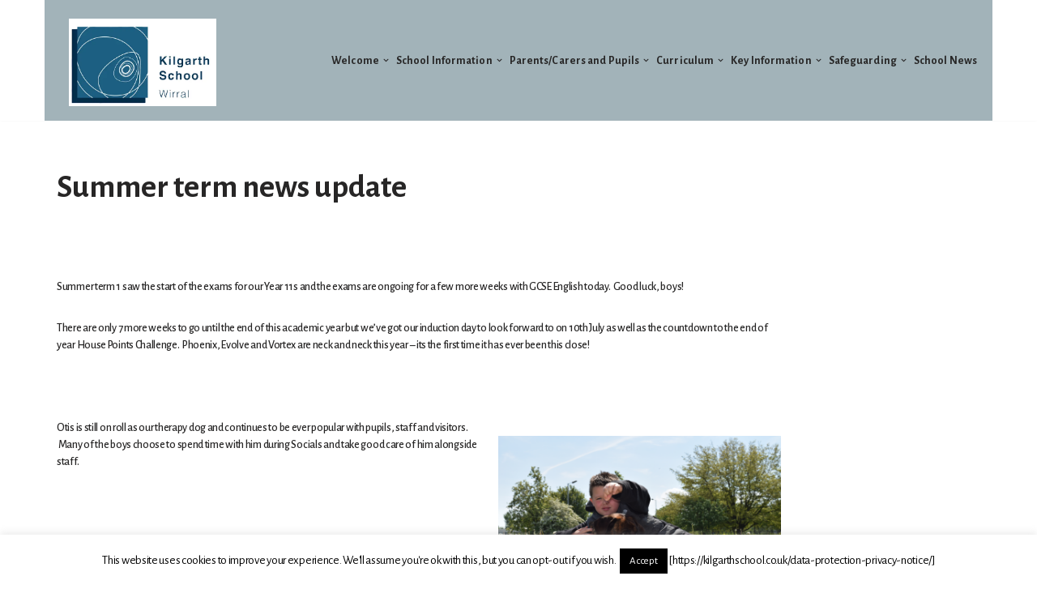

--- FILE ---
content_type: text/html; charset=UTF-8
request_url: https://kilgarthschool.co.uk/summer-term-news-update/
body_size: 20710
content:
<!DOCTYPE html>
<html class=" optml_no_js " lang="en-US">

<head>
	
	<meta charset="UTF-8">
	<meta name="viewport" content="width=device-width, initial-scale=1, minimum-scale=1">
	<link rel="profile" href="http://gmpg.org/xfn/11">
		<title>Summer term news update &#8211; Welcome to Kilgarth School</title>
<meta name='robots' content='max-image-preview:large' />
<link rel='dns-prefetch' href='//fonts.googleapis.com' />
<link rel='dns-prefetch' href='//mlywewsaczoh.i.optimole.com' />
<link rel='preconnect' href='https://mlywewsaczoh.i.optimole.com' />
<link rel="alternate" type="application/rss+xml" title="Welcome to Kilgarth School &raquo; Feed" href="https://kilgarthschool.co.uk/feed/" />
<link rel="alternate" type="application/rss+xml" title="Welcome to Kilgarth School &raquo; Comments Feed" href="https://kilgarthschool.co.uk/comments/feed/" />
<link rel="alternate" title="oEmbed (JSON)" type="application/json+oembed" href="https://kilgarthschool.co.uk/wp-json/oembed/1.0/embed?url=https%3A%2F%2Fkilgarthschool.co.uk%2Fsummer-term-news-update%2F" />
<link rel="alternate" title="oEmbed (XML)" type="text/xml+oembed" href="https://kilgarthschool.co.uk/wp-json/oembed/1.0/embed?url=https%3A%2F%2Fkilgarthschool.co.uk%2Fsummer-term-news-update%2F&#038;format=xml" />
<style id='wp-img-auto-sizes-contain-inline-css'>
img:is([sizes=auto i],[sizes^="auto," i]){contain-intrinsic-size:3000px 1500px}
/*# sourceURL=wp-img-auto-sizes-contain-inline-css */
</style>
<style id='wp-emoji-styles-inline-css'>

	img.wp-smiley, img.emoji {
		display: inline !important;
		border: none !important;
		box-shadow: none !important;
		height: 1em !important;
		width: 1em !important;
		margin: 0 0.07em !important;
		vertical-align: -0.1em !important;
		background: none !important;
		padding: 0 !important;
	}
/*# sourceURL=wp-emoji-styles-inline-css */
</style>
<style id='wp-block-library-inline-css'>
:root{--wp-block-synced-color:#7a00df;--wp-block-synced-color--rgb:122,0,223;--wp-bound-block-color:var(--wp-block-synced-color);--wp-editor-canvas-background:#ddd;--wp-admin-theme-color:#007cba;--wp-admin-theme-color--rgb:0,124,186;--wp-admin-theme-color-darker-10:#006ba1;--wp-admin-theme-color-darker-10--rgb:0,107,160.5;--wp-admin-theme-color-darker-20:#005a87;--wp-admin-theme-color-darker-20--rgb:0,90,135;--wp-admin-border-width-focus:2px}@media (min-resolution:192dpi){:root{--wp-admin-border-width-focus:1.5px}}.wp-element-button{cursor:pointer}:root .has-very-light-gray-background-color{background-color:#eee}:root .has-very-dark-gray-background-color{background-color:#313131}:root .has-very-light-gray-color{color:#eee}:root .has-very-dark-gray-color{color:#313131}:root .has-vivid-green-cyan-to-vivid-cyan-blue-gradient-background{background:linear-gradient(135deg,#00d084,#0693e3)}:root .has-purple-crush-gradient-background{background:linear-gradient(135deg,#34e2e4,#4721fb 50%,#ab1dfe)}:root .has-hazy-dawn-gradient-background{background:linear-gradient(135deg,#faaca8,#dad0ec)}:root .has-subdued-olive-gradient-background{background:linear-gradient(135deg,#fafae1,#67a671)}:root .has-atomic-cream-gradient-background{background:linear-gradient(135deg,#fdd79a,#004a59)}:root .has-nightshade-gradient-background{background:linear-gradient(135deg,#330968,#31cdcf)}:root .has-midnight-gradient-background{background:linear-gradient(135deg,#020381,#2874fc)}:root{--wp--preset--font-size--normal:16px;--wp--preset--font-size--huge:42px}.has-regular-font-size{font-size:1em}.has-larger-font-size{font-size:2.625em}.has-normal-font-size{font-size:var(--wp--preset--font-size--normal)}.has-huge-font-size{font-size:var(--wp--preset--font-size--huge)}.has-text-align-center{text-align:center}.has-text-align-left{text-align:left}.has-text-align-right{text-align:right}.has-fit-text{white-space:nowrap!important}#end-resizable-editor-section{display:none}.aligncenter{clear:both}.items-justified-left{justify-content:flex-start}.items-justified-center{justify-content:center}.items-justified-right{justify-content:flex-end}.items-justified-space-between{justify-content:space-between}.screen-reader-text{border:0;clip-path:inset(50%);height:1px;margin:-1px;overflow:hidden;padding:0;position:absolute;width:1px;word-wrap:normal!important}.screen-reader-text:focus{background-color:#ddd;clip-path:none;color:#444;display:block;font-size:1em;height:auto;left:5px;line-height:normal;padding:15px 23px 14px;text-decoration:none;top:5px;width:auto;z-index:100000}html :where(.has-border-color){border-style:solid}html :where([style*=border-top-color]){border-top-style:solid}html :where([style*=border-right-color]){border-right-style:solid}html :where([style*=border-bottom-color]){border-bottom-style:solid}html :where([style*=border-left-color]){border-left-style:solid}html :where([style*=border-width]){border-style:solid}html :where([style*=border-top-width]){border-top-style:solid}html :where([style*=border-right-width]){border-right-style:solid}html :where([style*=border-bottom-width]){border-bottom-style:solid}html :where([style*=border-left-width]){border-left-style:solid}html :where(img[class*=wp-image-]){height:auto;max-width:100%}:where(figure){margin:0 0 1em}html :where(.is-position-sticky){--wp-admin--admin-bar--position-offset:var(--wp-admin--admin-bar--height,0px)}@media screen and (max-width:600px){html :where(.is-position-sticky){--wp-admin--admin-bar--position-offset:0px}}

/*# sourceURL=wp-block-library-inline-css */
</style><style id='wp-block-paragraph-inline-css'>
.is-small-text{font-size:.875em}.is-regular-text{font-size:1em}.is-large-text{font-size:2.25em}.is-larger-text{font-size:3em}.has-drop-cap:not(:focus):first-letter{float:left;font-size:8.4em;font-style:normal;font-weight:100;line-height:.68;margin:.05em .1em 0 0;text-transform:uppercase}body.rtl .has-drop-cap:not(:focus):first-letter{float:none;margin-left:.1em}p.has-drop-cap.has-background{overflow:hidden}:root :where(p.has-background){padding:1.25em 2.375em}:where(p.has-text-color:not(.has-link-color)) a{color:inherit}p.has-text-align-left[style*="writing-mode:vertical-lr"],p.has-text-align-right[style*="writing-mode:vertical-rl"]{rotate:180deg}
/*# sourceURL=https://kilgarthschool.co.uk/wp-includes/blocks/paragraph/style.min.css */
</style>
<style id='global-styles-inline-css'>
:root{--wp--preset--aspect-ratio--square: 1;--wp--preset--aspect-ratio--4-3: 4/3;--wp--preset--aspect-ratio--3-4: 3/4;--wp--preset--aspect-ratio--3-2: 3/2;--wp--preset--aspect-ratio--2-3: 2/3;--wp--preset--aspect-ratio--16-9: 16/9;--wp--preset--aspect-ratio--9-16: 9/16;--wp--preset--color--black: #000000;--wp--preset--color--cyan-bluish-gray: #abb8c3;--wp--preset--color--white: #ffffff;--wp--preset--color--pale-pink: #f78da7;--wp--preset--color--vivid-red: #cf2e2e;--wp--preset--color--luminous-vivid-orange: #ff6900;--wp--preset--color--luminous-vivid-amber: #fcb900;--wp--preset--color--light-green-cyan: #7bdcb5;--wp--preset--color--vivid-green-cyan: #00d084;--wp--preset--color--pale-cyan-blue: #8ed1fc;--wp--preset--color--vivid-cyan-blue: #0693e3;--wp--preset--color--vivid-purple: #9b51e0;--wp--preset--color--neve-link-color: var(--nv-primary-accent);--wp--preset--color--neve-link-hover-color: var(--nv-secondary-accent);--wp--preset--color--nv-site-bg: var(--nv-site-bg);--wp--preset--color--nv-light-bg: var(--nv-light-bg);--wp--preset--color--nv-dark-bg: var(--nv-dark-bg);--wp--preset--color--neve-text-color: var(--nv-text-color);--wp--preset--color--nv-text-dark-bg: var(--nv-text-dark-bg);--wp--preset--color--nv-c-1: var(--nv-c-1);--wp--preset--color--nv-c-2: var(--nv-c-2);--wp--preset--color--custom-1: var(--custom-1);--wp--preset--color--custom-2: var(--custom-2);--wp--preset--color--custom-3: var(--custom-3);--wp--preset--gradient--vivid-cyan-blue-to-vivid-purple: linear-gradient(135deg,rgb(6,147,227) 0%,rgb(155,81,224) 100%);--wp--preset--gradient--light-green-cyan-to-vivid-green-cyan: linear-gradient(135deg,rgb(122,220,180) 0%,rgb(0,208,130) 100%);--wp--preset--gradient--luminous-vivid-amber-to-luminous-vivid-orange: linear-gradient(135deg,rgb(252,185,0) 0%,rgb(255,105,0) 100%);--wp--preset--gradient--luminous-vivid-orange-to-vivid-red: linear-gradient(135deg,rgb(255,105,0) 0%,rgb(207,46,46) 100%);--wp--preset--gradient--very-light-gray-to-cyan-bluish-gray: linear-gradient(135deg,rgb(238,238,238) 0%,rgb(169,184,195) 100%);--wp--preset--gradient--cool-to-warm-spectrum: linear-gradient(135deg,rgb(74,234,220) 0%,rgb(151,120,209) 20%,rgb(207,42,186) 40%,rgb(238,44,130) 60%,rgb(251,105,98) 80%,rgb(254,248,76) 100%);--wp--preset--gradient--blush-light-purple: linear-gradient(135deg,rgb(255,206,236) 0%,rgb(152,150,240) 100%);--wp--preset--gradient--blush-bordeaux: linear-gradient(135deg,rgb(254,205,165) 0%,rgb(254,45,45) 50%,rgb(107,0,62) 100%);--wp--preset--gradient--luminous-dusk: linear-gradient(135deg,rgb(255,203,112) 0%,rgb(199,81,192) 50%,rgb(65,88,208) 100%);--wp--preset--gradient--pale-ocean: linear-gradient(135deg,rgb(255,245,203) 0%,rgb(182,227,212) 50%,rgb(51,167,181) 100%);--wp--preset--gradient--electric-grass: linear-gradient(135deg,rgb(202,248,128) 0%,rgb(113,206,126) 100%);--wp--preset--gradient--midnight: linear-gradient(135deg,rgb(2,3,129) 0%,rgb(40,116,252) 100%);--wp--preset--font-size--small: 13px;--wp--preset--font-size--medium: 20px;--wp--preset--font-size--large: 36px;--wp--preset--font-size--x-large: 42px;--wp--preset--spacing--20: 0.44rem;--wp--preset--spacing--30: 0.67rem;--wp--preset--spacing--40: 1rem;--wp--preset--spacing--50: 1.5rem;--wp--preset--spacing--60: 2.25rem;--wp--preset--spacing--70: 3.38rem;--wp--preset--spacing--80: 5.06rem;--wp--preset--shadow--natural: 6px 6px 9px rgba(0, 0, 0, 0.2);--wp--preset--shadow--deep: 12px 12px 50px rgba(0, 0, 0, 0.4);--wp--preset--shadow--sharp: 6px 6px 0px rgba(0, 0, 0, 0.2);--wp--preset--shadow--outlined: 6px 6px 0px -3px rgb(255, 255, 255), 6px 6px rgb(0, 0, 0);--wp--preset--shadow--crisp: 6px 6px 0px rgb(0, 0, 0);}:where(.is-layout-flex){gap: 0.5em;}:where(.is-layout-grid){gap: 0.5em;}body .is-layout-flex{display: flex;}.is-layout-flex{flex-wrap: wrap;align-items: center;}.is-layout-flex > :is(*, div){margin: 0;}body .is-layout-grid{display: grid;}.is-layout-grid > :is(*, div){margin: 0;}:where(.wp-block-columns.is-layout-flex){gap: 2em;}:where(.wp-block-columns.is-layout-grid){gap: 2em;}:where(.wp-block-post-template.is-layout-flex){gap: 1.25em;}:where(.wp-block-post-template.is-layout-grid){gap: 1.25em;}.has-black-color{color: var(--wp--preset--color--black) !important;}.has-cyan-bluish-gray-color{color: var(--wp--preset--color--cyan-bluish-gray) !important;}.has-white-color{color: var(--wp--preset--color--white) !important;}.has-pale-pink-color{color: var(--wp--preset--color--pale-pink) !important;}.has-vivid-red-color{color: var(--wp--preset--color--vivid-red) !important;}.has-luminous-vivid-orange-color{color: var(--wp--preset--color--luminous-vivid-orange) !important;}.has-luminous-vivid-amber-color{color: var(--wp--preset--color--luminous-vivid-amber) !important;}.has-light-green-cyan-color{color: var(--wp--preset--color--light-green-cyan) !important;}.has-vivid-green-cyan-color{color: var(--wp--preset--color--vivid-green-cyan) !important;}.has-pale-cyan-blue-color{color: var(--wp--preset--color--pale-cyan-blue) !important;}.has-vivid-cyan-blue-color{color: var(--wp--preset--color--vivid-cyan-blue) !important;}.has-vivid-purple-color{color: var(--wp--preset--color--vivid-purple) !important;}.has-neve-link-color-color{color: var(--wp--preset--color--neve-link-color) !important;}.has-neve-link-hover-color-color{color: var(--wp--preset--color--neve-link-hover-color) !important;}.has-nv-site-bg-color{color: var(--wp--preset--color--nv-site-bg) !important;}.has-nv-light-bg-color{color: var(--wp--preset--color--nv-light-bg) !important;}.has-nv-dark-bg-color{color: var(--wp--preset--color--nv-dark-bg) !important;}.has-neve-text-color-color{color: var(--wp--preset--color--neve-text-color) !important;}.has-nv-text-dark-bg-color{color: var(--wp--preset--color--nv-text-dark-bg) !important;}.has-nv-c-1-color{color: var(--wp--preset--color--nv-c-1) !important;}.has-nv-c-2-color{color: var(--wp--preset--color--nv-c-2) !important;}.has-custom-1-color{color: var(--wp--preset--color--custom-1) !important;}.has-custom-2-color{color: var(--wp--preset--color--custom-2) !important;}.has-custom-3-color{color: var(--wp--preset--color--custom-3) !important;}.has-black-background-color{background-color: var(--wp--preset--color--black) !important;}.has-cyan-bluish-gray-background-color{background-color: var(--wp--preset--color--cyan-bluish-gray) !important;}.has-white-background-color{background-color: var(--wp--preset--color--white) !important;}.has-pale-pink-background-color{background-color: var(--wp--preset--color--pale-pink) !important;}.has-vivid-red-background-color{background-color: var(--wp--preset--color--vivid-red) !important;}.has-luminous-vivid-orange-background-color{background-color: var(--wp--preset--color--luminous-vivid-orange) !important;}.has-luminous-vivid-amber-background-color{background-color: var(--wp--preset--color--luminous-vivid-amber) !important;}.has-light-green-cyan-background-color{background-color: var(--wp--preset--color--light-green-cyan) !important;}.has-vivid-green-cyan-background-color{background-color: var(--wp--preset--color--vivid-green-cyan) !important;}.has-pale-cyan-blue-background-color{background-color: var(--wp--preset--color--pale-cyan-blue) !important;}.has-vivid-cyan-blue-background-color{background-color: var(--wp--preset--color--vivid-cyan-blue) !important;}.has-vivid-purple-background-color{background-color: var(--wp--preset--color--vivid-purple) !important;}.has-neve-link-color-background-color{background-color: var(--wp--preset--color--neve-link-color) !important;}.has-neve-link-hover-color-background-color{background-color: var(--wp--preset--color--neve-link-hover-color) !important;}.has-nv-site-bg-background-color{background-color: var(--wp--preset--color--nv-site-bg) !important;}.has-nv-light-bg-background-color{background-color: var(--wp--preset--color--nv-light-bg) !important;}.has-nv-dark-bg-background-color{background-color: var(--wp--preset--color--nv-dark-bg) !important;}.has-neve-text-color-background-color{background-color: var(--wp--preset--color--neve-text-color) !important;}.has-nv-text-dark-bg-background-color{background-color: var(--wp--preset--color--nv-text-dark-bg) !important;}.has-nv-c-1-background-color{background-color: var(--wp--preset--color--nv-c-1) !important;}.has-nv-c-2-background-color{background-color: var(--wp--preset--color--nv-c-2) !important;}.has-custom-1-background-color{background-color: var(--wp--preset--color--custom-1) !important;}.has-custom-2-background-color{background-color: var(--wp--preset--color--custom-2) !important;}.has-custom-3-background-color{background-color: var(--wp--preset--color--custom-3) !important;}.has-black-border-color{border-color: var(--wp--preset--color--black) !important;}.has-cyan-bluish-gray-border-color{border-color: var(--wp--preset--color--cyan-bluish-gray) !important;}.has-white-border-color{border-color: var(--wp--preset--color--white) !important;}.has-pale-pink-border-color{border-color: var(--wp--preset--color--pale-pink) !important;}.has-vivid-red-border-color{border-color: var(--wp--preset--color--vivid-red) !important;}.has-luminous-vivid-orange-border-color{border-color: var(--wp--preset--color--luminous-vivid-orange) !important;}.has-luminous-vivid-amber-border-color{border-color: var(--wp--preset--color--luminous-vivid-amber) !important;}.has-light-green-cyan-border-color{border-color: var(--wp--preset--color--light-green-cyan) !important;}.has-vivid-green-cyan-border-color{border-color: var(--wp--preset--color--vivid-green-cyan) !important;}.has-pale-cyan-blue-border-color{border-color: var(--wp--preset--color--pale-cyan-blue) !important;}.has-vivid-cyan-blue-border-color{border-color: var(--wp--preset--color--vivid-cyan-blue) !important;}.has-vivid-purple-border-color{border-color: var(--wp--preset--color--vivid-purple) !important;}.has-neve-link-color-border-color{border-color: var(--wp--preset--color--neve-link-color) !important;}.has-neve-link-hover-color-border-color{border-color: var(--wp--preset--color--neve-link-hover-color) !important;}.has-nv-site-bg-border-color{border-color: var(--wp--preset--color--nv-site-bg) !important;}.has-nv-light-bg-border-color{border-color: var(--wp--preset--color--nv-light-bg) !important;}.has-nv-dark-bg-border-color{border-color: var(--wp--preset--color--nv-dark-bg) !important;}.has-neve-text-color-border-color{border-color: var(--wp--preset--color--neve-text-color) !important;}.has-nv-text-dark-bg-border-color{border-color: var(--wp--preset--color--nv-text-dark-bg) !important;}.has-nv-c-1-border-color{border-color: var(--wp--preset--color--nv-c-1) !important;}.has-nv-c-2-border-color{border-color: var(--wp--preset--color--nv-c-2) !important;}.has-custom-1-border-color{border-color: var(--wp--preset--color--custom-1) !important;}.has-custom-2-border-color{border-color: var(--wp--preset--color--custom-2) !important;}.has-custom-3-border-color{border-color: var(--wp--preset--color--custom-3) !important;}.has-vivid-cyan-blue-to-vivid-purple-gradient-background{background: var(--wp--preset--gradient--vivid-cyan-blue-to-vivid-purple) !important;}.has-light-green-cyan-to-vivid-green-cyan-gradient-background{background: var(--wp--preset--gradient--light-green-cyan-to-vivid-green-cyan) !important;}.has-luminous-vivid-amber-to-luminous-vivid-orange-gradient-background{background: var(--wp--preset--gradient--luminous-vivid-amber-to-luminous-vivid-orange) !important;}.has-luminous-vivid-orange-to-vivid-red-gradient-background{background: var(--wp--preset--gradient--luminous-vivid-orange-to-vivid-red) !important;}.has-very-light-gray-to-cyan-bluish-gray-gradient-background{background: var(--wp--preset--gradient--very-light-gray-to-cyan-bluish-gray) !important;}.has-cool-to-warm-spectrum-gradient-background{background: var(--wp--preset--gradient--cool-to-warm-spectrum) !important;}.has-blush-light-purple-gradient-background{background: var(--wp--preset--gradient--blush-light-purple) !important;}.has-blush-bordeaux-gradient-background{background: var(--wp--preset--gradient--blush-bordeaux) !important;}.has-luminous-dusk-gradient-background{background: var(--wp--preset--gradient--luminous-dusk) !important;}.has-pale-ocean-gradient-background{background: var(--wp--preset--gradient--pale-ocean) !important;}.has-electric-grass-gradient-background{background: var(--wp--preset--gradient--electric-grass) !important;}.has-midnight-gradient-background{background: var(--wp--preset--gradient--midnight) !important;}.has-small-font-size{font-size: var(--wp--preset--font-size--small) !important;}.has-medium-font-size{font-size: var(--wp--preset--font-size--medium) !important;}.has-large-font-size{font-size: var(--wp--preset--font-size--large) !important;}.has-x-large-font-size{font-size: var(--wp--preset--font-size--x-large) !important;}
/*# sourceURL=global-styles-inline-css */
</style>

<style id='classic-theme-styles-inline-css'>
/*! This file is auto-generated */
.wp-block-button__link{color:#fff;background-color:#32373c;border-radius:9999px;box-shadow:none;text-decoration:none;padding:calc(.667em + 2px) calc(1.333em + 2px);font-size:1.125em}.wp-block-file__button{background:#32373c;color:#fff;text-decoration:none}
/*# sourceURL=/wp-includes/css/classic-themes.min.css */
</style>
<link rel='stylesheet' id='cookie-law-info-css' href='https://kilgarthschool.co.uk/wp-content/plugins/cookie-law-info/legacy/public/css/cookie-law-info-public.css?ver=3.3.9.1' media='all' />
<link rel='stylesheet' id='cookie-law-info-gdpr-css' href='https://kilgarthschool.co.uk/wp-content/plugins/cookie-law-info/legacy/public/css/cookie-law-info-gdpr.css?ver=3.3.9.1' media='all' />
<link rel='stylesheet' id='neve-style-css' href='https://kilgarthschool.co.uk/wp-content/themes/neve/style-main-new.min.css?ver=4.0.1' media='all' />
<style id='neve-style-inline-css'>
.nv-meta-list li.meta:not(:last-child):after { content:"/" }.nv-meta-list .no-mobile{
			display:none;
		}.nv-meta-list li.last::after{
			content: ""!important;
		}@media (min-width: 769px) {
			.nv-meta-list .no-mobile {
				display: inline-block;
			}
			.nv-meta-list li.last:not(:last-child)::after {
		 		content: "/" !important;
			}
		}
 :root{ --container: 748px;--postwidth:100%; --primarybtnbg: var(--nv-primary-accent); --primarybtnhoverbg: var(--nv-primary-accent); --primarybtncolor: #fff; --secondarybtncolor: var(--nv-primary-accent); --primarybtnhovercolor: #fff; --secondarybtnhovercolor: var(--nv-primary-accent);--primarybtnborderradius:3px;--secondarybtnborderradius:3px;--secondarybtnborderwidth:3px;--btnpadding:13px 15px;--primarybtnpadding:13px 15px;--secondarybtnpadding:calc(13px - 3px) calc(15px - 3px); --bodyfontfamily: "Alegreya Sans"; --bodyfontsize: 15px; --bodylineheight: 1.6em; --bodyletterspacing: 0px; --bodyfontweight: 500; --bodytexttransform: none; --h1fontsize: 36px; --h1fontweight: 700; --h1lineheight: 1.2; --h1letterspacing: 0px; --h1texttransform: none; --h2fontsize: 28px; --h2fontweight: 700; --h2lineheight: 1.3; --h2letterspacing: 0px; --h2texttransform: none; --h3fontsize: 24px; --h3fontweight: 700; --h3lineheight: 1.4; --h3letterspacing: 0px; --h3texttransform: none; --h4fontsize: 20px; --h4fontweight: 700; --h4lineheight: 1.6; --h4letterspacing: 0px; --h4texttransform: none; --h5fontsize: 16px; --h5fontweight: 700; --h5lineheight: 1.6; --h5letterspacing: 0px; --h5texttransform: none; --h6fontsize: 14px; --h6fontweight: 700; --h6lineheight: 1.6; --h6letterspacing: 0px; --h6texttransform: none;--formfieldborderwidth:2px;--formfieldborderradius:3px; --formfieldbgcolor: var(--nv-site-bg); --formfieldbordercolor: #dddddd; --formfieldcolor: var(--nv-text-color);--formfieldpadding:10px 12px; } .nv-index-posts{ --borderradius:0px; } .has-neve-button-color-color{ color: var(--nv-primary-accent)!important; } .has-neve-button-color-background-color{ background-color: var(--nv-primary-accent)!important; } .single-post-container .alignfull > [class*="__inner-container"], .single-post-container .alignwide > [class*="__inner-container"]{ max-width:718px } .nv-meta-list{ --avatarsize: 20px; } .single .nv-meta-list{ --avatarsize: 20px; } .nv-post-cover{ --height: 250px;--padding:40px 15px;--justify: flex-start; --textalign: left; --valign: center; } .nv-post-cover .nv-title-meta-wrap, .nv-page-title-wrap, .entry-header{ --textalign: left; } .nv-is-boxed.nv-title-meta-wrap{ --padding:40px 15px; --bgcolor: var(--nv-dark-bg); } .nv-overlay{ --opacity: 50; --blendmode: normal; } .nv-is-boxed.nv-comments-wrap{ --padding:20px; } .nv-is-boxed.comment-respond{ --padding:20px; } .single:not(.single-product), .page{ --c-vspace:0 0 0 0;; } .global-styled{ --bgcolor: var(--nv-site-bg); } .header-top{ --rowbcolor: var(--nv-light-bg); --color: var(--nv-text-color); --bgcolor: var(--nv-site-bg); } .header-main{ --rowbcolor: var(--nv-light-bg); --color: var(--nv-text-color); --bgcolor: #a2b3b9; } .header-bottom{ --rowbcolor: var(--nv-light-bg); --color: var(--nv-text-color); --bgcolor: var(--nv-site-bg); } .header-menu-sidebar-bg{ --justify: flex-start; --textalign: left;--flexg: 1;--wrapdropdownwidth: auto; --color: var(--nv-text-color); --bgcolor: var(--nv-site-bg); } .header-menu-sidebar{ width: 360px; } .builder-item--logo{ --maxwidth: 120px; --fs: 24px;--padding:10px 0;--margin:0; --textalign: center;--justify: center; } .builder-item--nav-icon,.header-menu-sidebar .close-sidebar-panel .navbar-toggle{ --borderradius:0;--borderwidth:0; } .builder-item--nav-icon{ --label-margin:0 5px 0 0;;--padding:10px 15px;--margin:0; } .builder-item--primary-menu{ --color: var(--nv-text-color); --hovercolor: rgba(0,0,0,0.97); --hovertextcolor: var(--nv-light-bg); --activecolor: var(--nv-primary-accent); --spacing: 20px; --height: 25px;--padding:0;--margin:0; --fontsize: 1em; --lineheight: 1.6em; --letterspacing: 0px; --fontweight: 600; --texttransform: none; --iconsize: 1em; } .hfg-is-group.has-primary-menu .inherit-ff{ --inheritedfw: 600; } .builder-item--button_base{ --primarybtnbg: var(--nv-primary-accent); --primarybtncolor: #fff; --primarybtnhoverbg: var(--nv-primary-accent); --primarybtnhovercolor: #fff;--primarybtnborderradius:3px;--primarybtnshadow:none;--primarybtnhovershadow:none;--padding:8px 12px;--margin:0; } .footer-top-inner .row{ grid-template-columns:1fr 1fr; --valign: flex-end; } .footer-top{ --rowbcolor: var(--nv-light-bg); --color: var(--nv-text-color); --bgcolor: var(--nv-site-bg); } .footer-main-inner .row{ grid-template-columns:1fr 1fr 1fr; --valign: flex-start; } .footer-main{ --rowbcolor: var(--nv-light-bg); --color: var(--nv-text-color); --bgcolor: var(--nv-site-bg); } .footer-bottom-inner .row{ grid-template-columns:1fr 1fr; --valign: flex-start; } .footer-bottom{ --rowbcolor: var(--nv-light-bg); --color: #b8e3e5; --bgcolor: #ceeaf3; } .builder-item--footer-one-widgets{ --padding:0;--margin:0; --textalign: left;--justify: flex-start; } .builder-item--footer-two-widgets{ --padding:0;--margin:0; --textalign: left;--justify: flex-start; } @media(min-width: 576px){ :root{ --container: 992px;--postwidth:100%;--btnpadding:13px 15px;--primarybtnpadding:13px 15px;--secondarybtnpadding:calc(13px - 3px) calc(15px - 3px); --bodyfontsize: 16px; --bodylineheight: 1.6em; --bodyletterspacing: 0px; --h1fontsize: 38px; --h1lineheight: 1.2; --h1letterspacing: 0px; --h2fontsize: 30px; --h2lineheight: 1.2; --h2letterspacing: 0px; --h3fontsize: 26px; --h3lineheight: 1.4; --h3letterspacing: 0px; --h4fontsize: 22px; --h4lineheight: 1.5; --h4letterspacing: 0px; --h5fontsize: 18px; --h5lineheight: 1.6; --h5letterspacing: 0px; --h6fontsize: 14px; --h6lineheight: 1.6; --h6letterspacing: 0px; } .single-post-container .alignfull > [class*="__inner-container"], .single-post-container .alignwide > [class*="__inner-container"]{ max-width:962px } .nv-meta-list{ --avatarsize: 20px; } .single .nv-meta-list{ --avatarsize: 20px; } .nv-post-cover{ --height: 320px;--padding:60px 30px;--justify: flex-start; --textalign: left; --valign: center; } .nv-post-cover .nv-title-meta-wrap, .nv-page-title-wrap, .entry-header{ --textalign: left; } .nv-is-boxed.nv-title-meta-wrap{ --padding:60px 30px; } .nv-is-boxed.nv-comments-wrap{ --padding:30px; } .nv-is-boxed.comment-respond{ --padding:30px; } .single:not(.single-product), .page{ --c-vspace:0 0 0 0;; } .header-menu-sidebar-bg{ --justify: flex-start; --textalign: left;--flexg: 1;--wrapdropdownwidth: auto; } .header-menu-sidebar{ width: 360px; } .builder-item--logo{ --maxwidth: 120px; --fs: 24px;--padding:10px 0;--margin:0; --textalign: center;--justify: center; } .builder-item--nav-icon{ --label-margin:0 5px 0 0;;--padding:10px 15px;--margin:0; } .builder-item--primary-menu{ --spacing: 20px; --height: 25px;--padding:0;--margin:0; --fontsize: 1em; --lineheight: 1.6em; --letterspacing: 0px; --iconsize: 1em; } .builder-item--button_base{ --padding:8px 12px;--margin:0; } .builder-item--footer-one-widgets{ --padding:0;--margin:0; --textalign: left;--justify: flex-start; } .builder-item--footer-two-widgets{ --padding:0;--margin:0; --textalign: left;--justify: flex-start; } }@media(min-width: 960px){ :root{ --container: 1170px;--postwidth:100%;--btnpadding:13px 15px;--primarybtnpadding:13px 15px;--secondarybtnpadding:calc(13px - 3px) calc(15px - 3px); --bodyfontsize: 14px; --bodylineheight: 1.5em; --bodyletterspacing: -0.3px; --h1fontsize: 40px; --h1lineheight: 1.1; --h1letterspacing: 0px; --h2fontsize: 32px; --h2lineheight: 1.2; --h2letterspacing: 0px; --h3fontsize: 28px; --h3lineheight: 1.4; --h3letterspacing: 0px; --h4fontsize: 24px; --h4lineheight: 1.5; --h4letterspacing: 0px; --h5fontsize: 20px; --h5lineheight: 1.6; --h5letterspacing: 0px; --h6fontsize: 16px; --h6lineheight: 1.6; --h6letterspacing: 0px; } body:not(.single):not(.archive):not(.blog):not(.search):not(.error404) .neve-main > .container .col, body.post-type-archive-course .neve-main > .container .col, body.post-type-archive-llms_membership .neve-main > .container .col{ max-width: 75%; } body:not(.single):not(.archive):not(.blog):not(.search):not(.error404) .nv-sidebar-wrap, body.post-type-archive-course .nv-sidebar-wrap, body.post-type-archive-llms_membership .nv-sidebar-wrap{ max-width: 25%; } .neve-main > .archive-container .nv-index-posts.col{ max-width: 80%; } .neve-main > .archive-container .nv-sidebar-wrap{ max-width: 20%; } .neve-main > .single-post-container .nv-single-post-wrap.col{ max-width: 79%; } .single-post-container .alignfull > [class*="__inner-container"], .single-post-container .alignwide > [class*="__inner-container"]{ max-width:894px } .container-fluid.single-post-container .alignfull > [class*="__inner-container"], .container-fluid.single-post-container .alignwide > [class*="__inner-container"]{ max-width:calc(79% + 15px) } .neve-main > .single-post-container .nv-sidebar-wrap{ max-width: 21%; } .nv-meta-list{ --avatarsize: 20px; } .single .nv-meta-list{ --avatarsize: 20px; } .nv-post-cover{ --height: 400px;--padding:60px 40px;--justify: flex-start; --textalign: left; --valign: center; } .nv-post-cover .nv-title-meta-wrap, .nv-page-title-wrap, .entry-header{ --textalign: left; } .nv-is-boxed.nv-title-meta-wrap{ --padding:60px 40px; } .nv-is-boxed.nv-comments-wrap{ --padding:40px; } .nv-is-boxed.comment-respond{ --padding:40px; } .single:not(.single-product), .page{ --c-vspace:0 0 0 0;; } .header-top{ --height:4px; } .header-menu-sidebar-bg{ --justify: flex-start; --textalign: left;--flexg: 1;--wrapdropdownwidth: auto; } .header-menu-sidebar{ width: 360px; } .builder-item--logo{ --maxwidth: 182px; --fs: 24px;--padding:10px 1px 5px 10px;;--margin:5px; --textalign: center;--justify: center; } .builder-item--nav-icon{ --label-margin:0;--padding:5px;--margin:0; } .builder-item--primary-menu{ --spacing: 1px; --height: 34px;--padding:0;--margin:0; --fontsize: 1em; --lineheight: 0em; --letterspacing: 0.1px; --iconsize: 1em; } .builder-item--button_base{ --padding:8px 12px;--margin:0; } .builder-item--footer-one-widgets{ --padding:45px;--margin:0; --textalign: left;--justify: flex-start; } .builder-item--footer-two-widgets{ --padding:0;--margin:45px; --textalign: left;--justify: flex-start; } }.has-custom-1-color {color:var(--custom-1) !important} .has-custom-1-background-color {background-color:var(--custom-1) !important}.has-custom-2-color {color:var(--custom-2) !important} .has-custom-2-background-color {background-color:var(--custom-2) !important}.has-custom-3-color {color:var(--custom-3) !important} .has-custom-3-background-color {background-color:var(--custom-3) !important}:root{--nv-primary-accent:#297291;--nv-secondary-accent:#2fa5ad;--nv-site-bg:#ffffff;--nv-light-bg:#f4f5f7;--nv-dark-bg:#3c71bc;--nv-text-color:#272626;--nv-text-dark-bg:#ffffff;--nv-c-1:#63adad;--nv-c-2:#4b84bf;--nv-fallback-ff:Arial, Helvetica, sans-serif;--custom-1:#2e9792;--custom-2:#3b99bb;--custom-3:#fff;}
/*# sourceURL=neve-style-inline-css */
</style>
<link rel='stylesheet' id='tablepress-default-css' href='https://kilgarthschool.co.uk/wp-content/tablepress-combined.min.css?ver=85' media='all' />
<style id='optm_lazyload_noscript_style-inline-css'>
html.optml_no_js img[data-opt-src] { display: none !important; } 
 /* OPTML_VIEWPORT_BG_SELECTORS */
html [class*="wp-block-cover"][style*="background-image"]:not(.optml-bg-lazyloaded),
html [style*="background-image:url("]:not(.optml-bg-lazyloaded),
html [style*="background-image: url("]:not(.optml-bg-lazyloaded),
html [style*="background:url("]:not(.optml-bg-lazyloaded),
html [style*="background: url("]:not(.optml-bg-lazyloaded),
html [class*="wp-block-group"][style*="background-image"]:not(.optml-bg-lazyloaded),
html .coin-slider > .coin-slider > a:not(.optml-bg-lazyloaded),
html .coin-slider > .coin-slider:not(.optml-bg-lazyloaded) { background-image: none !important; }
/* OPTML_VIEWPORT_BG_SELECTORS */
/*# sourceURL=optm_lazyload_noscript_style-inline-css */
</style>
<link rel='stylesheet' id='bellows-css' href='https://kilgarthschool.co.uk/wp-content/plugins/bellows-accordion-menu/assets/css/bellows.min.css?ver=1.4.4' media='all' />
<link rel='stylesheet' id='bellows-font-awesome-css' href='https://kilgarthschool.co.uk/wp-content/plugins/bellows-accordion-menu/assets/css/fontawesome/css/font-awesome.min.css?ver=1.4.4' media='all' />
<link rel='stylesheet' id='bellows-blue-material-css' href='https://kilgarthschool.co.uk/wp-content/plugins/bellows-accordion-menu/assets/css/skins/blue-material.css?ver=1.4.4' media='all' />
<link rel='stylesheet' id='neve-google-font-alegreya-sans-css' href='//fonts.googleapis.com/css?family=Alegreya+Sans%3A400%2C500%2C700%2C600&#038;display=swap&#038;ver=4.0.1' media='all' />
<script src="https://kilgarthschool.co.uk/wp-includes/js/jquery/jquery.min.js?ver=3.7.1" id="jquery-core-js"></script>
<script src="https://kilgarthschool.co.uk/wp-includes/js/jquery/jquery-migrate.min.js?ver=3.4.1" id="jquery-migrate-js"></script>
<script id="cookie-law-info-js-extra">
var Cli_Data = {"nn_cookie_ids":[],"cookielist":[],"non_necessary_cookies":[],"ccpaEnabled":"","ccpaRegionBased":"","ccpaBarEnabled":"","strictlyEnabled":["necessary","obligatoire"],"ccpaType":"gdpr","js_blocking":"","custom_integration":"","triggerDomRefresh":"","secure_cookies":""};
var cli_cookiebar_settings = {"animate_speed_hide":"500","animate_speed_show":"500","background":"#FFF","border":"#b1a6a6c2","border_on":"","button_1_button_colour":"#000","button_1_button_hover":"#000000","button_1_link_colour":"#fff","button_1_as_button":"1","button_1_new_win":"","button_2_button_colour":"#333","button_2_button_hover":"#292929","button_2_link_colour":"#444","button_2_as_button":"","button_2_hidebar":"","button_3_button_colour":"#000","button_3_button_hover":"#000000","button_3_link_colour":"#fff","button_3_as_button":"1","button_3_new_win":"","button_4_button_colour":"#000","button_4_button_hover":"#000000","button_4_link_colour":"#fff","button_4_as_button":"1","button_7_button_colour":"#61a229","button_7_button_hover":"#4e8221","button_7_link_colour":"#fff","button_7_as_button":"1","button_7_new_win":"","font_family":"inherit","header_fix":"","notify_animate_hide":"1","notify_animate_show":"","notify_div_id":"#cookie-law-info-bar","notify_position_horizontal":"right","notify_position_vertical":"bottom","scroll_close":"","scroll_close_reload":"","accept_close_reload":"","reject_close_reload":"","showagain_tab":"1","showagain_background":"#fff","showagain_border":"#000","showagain_div_id":"#cookie-law-info-again","showagain_x_position":"100px","text":"#000","show_once_yn":"","show_once":"10000","logging_on":"","as_popup":"","popup_overlay":"1","bar_heading_text":"","cookie_bar_as":"banner","popup_showagain_position":"bottom-right","widget_position":"left"};
var log_object = {"ajax_url":"https://kilgarthschool.co.uk/wp-admin/admin-ajax.php"};
//# sourceURL=cookie-law-info-js-extra
</script>
<script src="https://kilgarthschool.co.uk/wp-content/plugins/cookie-law-info/legacy/public/js/cookie-law-info-public.js?ver=3.3.9.1" id="cookie-law-info-js"></script>
<script id="optml-print-js-after">
			(function(w, d){
					w.addEventListener("beforeprint", function(){
						let images = d.getElementsByTagName( "img" );
							for (let img of images) {
								if ( !img.dataset.optSrc) {
									continue;
								}
								img.src = img.dataset.optSrc;
								delete img.dataset.optSrc;
							}
					});
			
			}(window, document));
								 
//# sourceURL=optml-print-js-after
</script>
<link rel="https://api.w.org/" href="https://kilgarthschool.co.uk/wp-json/" /><link rel="alternate" title="JSON" type="application/json" href="https://kilgarthschool.co.uk/wp-json/wp/v2/posts/5897" /><link rel="canonical" href="https://kilgarthschool.co.uk/summer-term-news-update/" />
<style id="bellows-custom-generated-css">
/* Status: Loaded from Transient */

</style><meta http-equiv="Accept-CH" content="Viewport-Width" />
		<style type="text/css">
			img[data-opt-src]:not([data-opt-lazy-loaded]) {
				transition: .2s filter linear, .2s opacity linear, .2s border-radius linear;
				-webkit-transition: .2s filter linear, .2s opacity linear, .2s border-radius linear;
				-moz-transition: .2s filter linear, .2s opacity linear, .2s border-radius linear;
				-o-transition: .2s filter linear, .2s opacity linear, .2s border-radius linear;
			}
			img[data-opt-src]:not([data-opt-lazy-loaded]) {
					opacity: .75;
					-webkit-filter: blur(8px);
					-moz-filter: blur(8px);
					-o-filter: blur(8px);
					-ms-filter: blur(8px);
					filter: blur(8px);
					transform: scale(1.04);
					animation: 0.1s ease-in;
					-webkit-transform: translate3d(0, 0, 0);
			}
			/** optmliframelazyloadplaceholder */
		</style>
		<script type="application/javascript">
					document.documentElement.className = document.documentElement.className.replace(/\boptml_no_js\b/g, "");
						(function(w, d){
							var b = d.getElementsByTagName("head")[0];
							var s = d.createElement("script");
							var v = ("IntersectionObserver" in w && "isIntersecting" in w.IntersectionObserverEntry.prototype) ? "_no_poly" : "";
							s.async = true;
							s.src = "https://mlywewsaczoh.i.optimole.com/js-lib/v2/latest/optimole_lib" + v  + ".min.js";
							b.appendChild(s);
							w.optimoleData = {
								lazyloadOnly: "optimole-lazy-only",
								backgroundReplaceClasses: [],
								nativeLazyload : false,
								scalingDisabled: false,
								watchClasses: ["nivo-main-image"],
								backgroundLazySelectors: "[class*=\"wp-block-cover\"][style*=\"background-image\"], [style*=\"background-image:url(\"], [style*=\"background-image: url(\"], [style*=\"background:url(\"], [style*=\"background: url(\"], [class*=\"wp-block-group\"][style*=\"background-image\"], .coin-slider > .coin-slider > a, .coin-slider > .coin-slider",
								network_optimizations: false,
								ignoreDpr: true,
								quality: 0,
								maxWidth: 1920,
								maxHeight: 1080,
							}
						}(window, document));
		</script>		<style id="wp-custom-css">
			.slideshow-window {
	border:none !important;
	background-color:rgba(0,0,0,0) !important;
	padding-bottom:75% !important
}
.metaslider ul {
    padding: 0px 0px 10px 0px !important;
}
#access li a {
    line-height: 1.3em;
    padding: 8px 0;
}		</style>
		
	</head>

<body  class="wp-singular post-template-default single single-post postid-5897 single-format-standard wp-custom-logo wp-theme-neve metaslider-plugin  nv-blog-default nv-sidebar-right menu_sidebar_slide_left" id="neve_body"  >
<div class="wrapper">
	
	<header class="header"  >
		<a class="neve-skip-link show-on-focus" href="#content" >
			Skip to content		</a>
		<div id="header-grid"  class="hfg_header site-header">
	
<nav class="header--row header-main hide-on-mobile hide-on-tablet layout-contained nv-navbar header--row"
	data-row-id="main" data-show-on="desktop">

	<div
		class="header--row-inner header-main-inner">
		<div class="container">
			<div
				class="row row--wrapper"
				data-section="hfg_header_layout_main" >
				<div class="hfg-slot left"><div class="builder-item desktop-center"><div class="item--inner builder-item--logo"
		data-section="title_tagline"
		data-item-id="logo">
	
<div class="site-logo">
	<a class="brand" href="https://kilgarthschool.co.uk/" aria-label="Welcome to Kilgarth School" rel="home"><img data-opt-id=721696479  width="559" height="331" src="https://mlywewsaczoh.i.optimole.com/w:559/h:331/q:mauto/ig:avif/https://kilgarthschool.co.uk/wp-content/uploads/2014/06/logotext1.jpg" class="neve-site-logo skip-lazy" alt="" data-variant="logo" decoding="async" fetchpriority="high" srcset="https://mlywewsaczoh.i.optimole.com/w:559/h:331/q:mauto/ig:avif/https://kilgarthschool.co.uk/wp-content/uploads/2014/06/logotext1.jpg 559w, https://mlywewsaczoh.i.optimole.com/w:300/h:177/q:mauto/ig:avif/https://kilgarthschool.co.uk/wp-content/uploads/2014/06/logotext1.jpg 300w" sizes="(max-width: 559px) 100vw, 559px" /></a></div>
	</div>

</div></div><div class="hfg-slot right"><div class="builder-item has-nav"><div class="item--inner builder-item--primary-menu has_menu"
		data-section="header_menu_primary"
		data-item-id="primary-menu">
	<div class="nv-nav-wrap">
	<div role="navigation" class="nav-menu-primary style-border-bottom m-style"
			aria-label="Primary Menu">

		<ul id="nv-primary-navigation-main" class="primary-menu-ul nav-ul menu-desktop"><li id="menu-item-7241" class="menu-item menu-item-type-custom menu-item-object-custom menu-item-has-children menu-item-7241"><div class="wrap"><a href="#"><span class="menu-item-title-wrap dd-title">Welcome</span></a><div role="button" aria-pressed="false" aria-label="Open Submenu" tabindex="0" class="caret-wrap caret 1" style="margin-left:5px;"><span class="caret"><svg fill="currentColor" aria-label="Dropdown" xmlns="http://www.w3.org/2000/svg" viewBox="0 0 448 512"><path d="M207.029 381.476L12.686 187.132c-9.373-9.373-9.373-24.569 0-33.941l22.667-22.667c9.357-9.357 24.522-9.375 33.901-.04L224 284.505l154.745-154.021c9.379-9.335 24.544-9.317 33.901.04l22.667 22.667c9.373 9.373 9.373 24.569 0 33.941L240.971 381.476c-9.373 9.372-24.569 9.372-33.942 0z"/></svg></span></div></div>
<ul class="sub-menu">
	<li id="menu-item-4979" class="menu-item menu-item-type-post_type menu-item-object-page menu-item-4979"><div class="wrap"><a href="https://kilgarthschool.co.uk/welcome-from-kilgarth-school/">Welcome from Kilgarth School</a></div></li>
	<li id="menu-item-4861" class="menu-item menu-item-type-post_type menu-item-object-page menu-item-privacy-policy menu-item-4861"><div class="wrap"><a href="https://kilgarthschool.co.uk/data-protection-privacy-notice/">Data Protection – Privacy Notices</a></div></li>
	<li id="menu-item-5786" class="menu-item menu-item-type-post_type menu-item-object-page menu-item-5786"><div class="wrap"><a href="https://kilgarthschool.co.uk/paper-copy-of-website-information/">Paper copy of website information</a></div></li>
</ul>
</li>
<li id="menu-item-42" class="menu-item menu-item-type-custom menu-item-object-custom menu-item-has-children menu-item-42"><div class="wrap"><a><span class="menu-item-title-wrap dd-title">School Information</span></a><div role="button" aria-pressed="false" aria-label="Open Submenu" tabindex="0" class="caret-wrap caret 5" style="margin-left:5px;"><span class="caret"><svg fill="currentColor" aria-label="Dropdown" xmlns="http://www.w3.org/2000/svg" viewBox="0 0 448 512"><path d="M207.029 381.476L12.686 187.132c-9.373-9.373-9.373-24.569 0-33.941l22.667-22.667c9.357-9.357 24.522-9.375 33.901-.04L224 284.505l154.745-154.021c9.379-9.335 24.544-9.317 33.901.04l22.667 22.667c9.373 9.373 9.373 24.569 0 33.941L240.971 381.476c-9.373 9.372-24.569 9.372-33.942 0z"/></svg></span></div></div>
<ul class="sub-menu">
	<li id="menu-item-4589" class="menu-item menu-item-type-custom menu-item-object-custom menu-item-has-children menu-item-4589"><div class="wrap"><a href="#"><span class="menu-item-title-wrap dd-title">Our Vision for the School</span></a><div role="button" aria-pressed="false" aria-label="Open Submenu" tabindex="0" class="caret-wrap caret 6" style="margin-left:5px;"><span class="caret"><svg fill="currentColor" aria-label="Dropdown" xmlns="http://www.w3.org/2000/svg" viewBox="0 0 448 512"><path d="M207.029 381.476L12.686 187.132c-9.373-9.373-9.373-24.569 0-33.941l22.667-22.667c9.357-9.357 24.522-9.375 33.901-.04L224 284.505l154.745-154.021c9.379-9.335 24.544-9.317 33.901.04l22.667 22.667c9.373 9.373 9.373 24.569 0 33.941L240.971 381.476c-9.373 9.372-24.569 9.372-33.942 0z"/></svg></span></div></div>
	<ul class="sub-menu">
		<li id="menu-item-357" class="menu-item menu-item-type-post_type menu-item-object-page menu-item-357"><div class="wrap"><a href="https://kilgarthschool.co.uk/creating-the-vision/">Creating the Vision</a></div></li>
		<li id="menu-item-1116" class="menu-item menu-item-type-post_type menu-item-object-page menu-item-1116"><div class="wrap"><a href="https://kilgarthschool.co.uk/pupil-friendly-mission-statement/">Pupil Friendly Mission Statement</a></div></li>
	</ul>
</li>
	<li id="menu-item-25" class="menu-item menu-item-type-post_type menu-item-object-page menu-item-25"><div class="wrap"><a href="https://kilgarthschool.co.uk/the-kilgarth-team/">Our Staff Team</a></div></li>
	<li id="menu-item-5345" class="menu-item menu-item-type-post_type menu-item-object-page menu-item-5345"><div class="wrap"><a href="https://kilgarthschool.co.uk/governors/">Governors</a></div></li>
	<li id="menu-item-39" class="menu-item menu-item-type-post_type menu-item-object-page menu-item-39"><div class="wrap"><a href="https://kilgarthschool.co.uk/partnerships/">Partnerships</a></div></li>
	<li id="menu-item-337" class="menu-item menu-item-type-post_type menu-item-object-page menu-item-337"><div class="wrap"><a href="https://kilgarthschool.co.uk/academic-year-calendar/">Academic Year Calendar</a></div></li>
	<li id="menu-item-5723" class="menu-item menu-item-type-post_type menu-item-object-page menu-item-5723"><div class="wrap"><a href="https://kilgarthschool.co.uk/school-admissions-form/">School Admissions</a></div></li>
	<li id="menu-item-4146" class="menu-item menu-item-type-custom menu-item-object-custom menu-item-has-children menu-item-4146"><div class="wrap"><a href="#"><span class="menu-item-title-wrap dd-title">Research and Projects</span></a><div role="button" aria-pressed="false" aria-label="Open Submenu" tabindex="0" class="caret-wrap caret 14" style="margin-left:5px;"><span class="caret"><svg fill="currentColor" aria-label="Dropdown" xmlns="http://www.w3.org/2000/svg" viewBox="0 0 448 512"><path d="M207.029 381.476L12.686 187.132c-9.373-9.373-9.373-24.569 0-33.941l22.667-22.667c9.357-9.357 24.522-9.375 33.901-.04L224 284.505l154.745-154.021c9.379-9.335 24.544-9.317 33.901.04l22.667 22.667c9.373 9.373 9.373 24.569 0 33.941L240.971 381.476c-9.373 9.372-24.569 9.372-33.942 0z"/></svg></span></div></div>
	<ul class="sub-menu">
		<li id="menu-item-5340" class="menu-item menu-item-type-post_type menu-item-object-page menu-item-5340"><div class="wrap"><a href="https://kilgarthschool.co.uk/the-aspire-project/">The Aspire Project</a></div></li>
		<li id="menu-item-3105" class="menu-item menu-item-type-post_type menu-item-object-page menu-item-3105"><div class="wrap"><a href="https://kilgarthschool.co.uk/nature-is-nurture/">A report on the positive influence of green space on mental health</a></div></li>
		<li id="menu-item-4160" class="menu-item menu-item-type-post_type menu-item-object-page menu-item-4160"><div class="wrap"><a href="https://kilgarthschool.co.uk/can-a-culture-of-coaching-promote-staff-resilience/">Can a culture of coaching promote staff resilience?</a></div></li>
		<li id="menu-item-4163" class="menu-item menu-item-type-post_type menu-item-object-page menu-item-4163"><div class="wrap"><a href="https://kilgarthschool.co.uk/development-of-prosocial-behaviour/">Development of prosocial behaviour</a></div></li>
		<li id="menu-item-4162" class="menu-item menu-item-type-post_type menu-item-object-page menu-item-4162"><div class="wrap"><a href="https://kilgarthschool.co.uk/goldsmiths-university-of-london/">Liverpool John Moores University</a></div></li>
	</ul>
</li>
</ul>
</li>
<li id="menu-item-4592" class="menu-item menu-item-type-custom menu-item-object-custom menu-item-has-children menu-item-4592"><div class="wrap"><a href="#"><span class="menu-item-title-wrap dd-title">Parents/Carers and Pupils</span></a><div role="button" aria-pressed="false" aria-label="Open Submenu" tabindex="0" class="caret-wrap caret 20" style="margin-left:5px;"><span class="caret"><svg fill="currentColor" aria-label="Dropdown" xmlns="http://www.w3.org/2000/svg" viewBox="0 0 448 512"><path d="M207.029 381.476L12.686 187.132c-9.373-9.373-9.373-24.569 0-33.941l22.667-22.667c9.357-9.357 24.522-9.375 33.901-.04L224 284.505l154.745-154.021c9.379-9.335 24.544-9.317 33.901.04l22.667 22.667c9.373 9.373 9.373 24.569 0 33.941L240.971 381.476c-9.373 9.372-24.569 9.372-33.942 0z"/></svg></span></div></div>
<ul class="sub-menu">
	<li id="menu-item-8367" class="menu-item menu-item-type-custom menu-item-object-custom menu-item-has-children menu-item-8367"><div class="wrap"><a href="#"><span class="menu-item-title-wrap dd-title">Information for parents and carers</span></a><div role="button" aria-pressed="false" aria-label="Open Submenu" tabindex="0" class="caret-wrap caret 21" style="margin-left:5px;"><span class="caret"><svg fill="currentColor" aria-label="Dropdown" xmlns="http://www.w3.org/2000/svg" viewBox="0 0 448 512"><path d="M207.029 381.476L12.686 187.132c-9.373-9.373-9.373-24.569 0-33.941l22.667-22.667c9.357-9.357 24.522-9.375 33.901-.04L224 284.505l154.745-154.021c9.379-9.335 24.544-9.317 33.901.04l22.667 22.667c9.373 9.373 9.373 24.569 0 33.941L240.971 381.476c-9.373 9.372-24.569 9.372-33.942 0z"/></svg></span></div></div>
	<ul class="sub-menu">
		<li id="menu-item-9901" class="menu-item menu-item-type-post_type menu-item-object-page menu-item-9901"><div class="wrap"><a href="https://kilgarthschool.co.uk/out-of-hours-services-and-contacts/">Out of Hours Services and Contacts when School Closed</a></div></li>
		<li id="menu-item-6021" class="menu-item menu-item-type-post_type menu-item-object-page menu-item-6021"><div class="wrap"><a href="https://kilgarthschool.co.uk/dinner-menus/">School Dinners</a></div></li>
		<li id="menu-item-6037" class="menu-item menu-item-type-post_type menu-item-object-page menu-item-6037"><div class="wrap"><a href="https://kilgarthschool.co.uk/school-uniform/">School Uniform</a></div></li>
		<li id="menu-item-5325" class="menu-item menu-item-type-post_type menu-item-object-page menu-item-5325"><div class="wrap"><a href="https://kilgarthschool.co.uk/newspage-for-parents/">Food Support Wirral</a></div></li>
		<li id="menu-item-5702" class="menu-item menu-item-type-post_type menu-item-object-page menu-item-5702"><div class="wrap"><a href="https://kilgarthschool.co.uk/help-with-fuel-bills/">Help with Fuel Bills</a></div></li>
		<li id="menu-item-8554" class="menu-item menu-item-type-post_type menu-item-object-page menu-item-8554"><div class="wrap"><a href="https://kilgarthschool.co.uk/wirral-send-services/">Wirral SEND Services</a></div></li>
		<li id="menu-item-10825" class="menu-item menu-item-type-post_type menu-item-object-page menu-item-10825"><div class="wrap"><a href="https://kilgarthschool.co.uk/wired-carers-enews/">WIRED Carers ENews</a></div></li>
		<li id="menu-item-9753" class="menu-item menu-item-type-post_type menu-item-object-page menu-item-9753"><div class="wrap"><a href="https://kilgarthschool.co.uk/web-merseyside-family-toolbox/">WEB Merseyside – Family Toolbox</a></div></li>
		<li id="menu-item-4595" class="menu-item menu-item-type-post_type menu-item-object-page menu-item-4595"><div class="wrap"><a href="https://kilgarthschool.co.uk/eligibility-for-pupil-premium/">Eligibility for Pupil Premium</a></div></li>
		<li id="menu-item-4800" class="menu-item menu-item-type-post_type menu-item-object-page menu-item-4800"><div class="wrap"><a href="https://kilgarthschool.co.uk/camhs-mental-health-support/">CAMHS Mental Health Support</a></div></li>
		<li id="menu-item-5813" class="menu-item menu-item-type-post_type menu-item-object-page menu-item-5813"><div class="wrap"><a href="https://kilgarthschool.co.uk/school-inspections-a-guide-for-parents/">School inspections – a guide for parents</a></div></li>
		<li id="menu-item-10038" class="menu-item menu-item-type-post_type menu-item-object-page menu-item-10038"><div class="wrap"><a href="https://kilgarthschool.co.uk/lifelong-learning/">Lifelong Learning</a></div></li>
		<li id="menu-item-4837" class="menu-item menu-item-type-post_type menu-item-object-page menu-item-4837"><div class="wrap"><a href="https://kilgarthschool.co.uk/home-security-leaflet-from-merseyside-police/">Home Security Leaflet from Merseyside Police April 2018</a></div></li>
		<li id="menu-item-1011" class="menu-item menu-item-type-post_type menu-item-object-page menu-item-1011"><div class="wrap"><a href="https://kilgarthschool.co.uk/useful-resources/">Additional Useful Resources</a></div></li>
		<li id="menu-item-2763" class="menu-item menu-item-type-post_type menu-item-object-page menu-item-2763"><div class="wrap"><a href="https://kilgarthschool.co.uk/the-school-of-sanctuary-by-harrys-mum/">The Saviour School by Harry’s Mum</a></div></li>
	</ul>
</li>
	<li id="menu-item-6776" class="menu-item menu-item-type-post_type menu-item-object-page menu-item-6776"><div class="wrap"><a href="https://kilgarthschool.co.uk/pupil-wellbeing/">Pupil wellbeing</a></div></li>
</ul>
</li>
<li id="menu-item-4134" class="drop_menu menu-item menu-item-type-custom menu-item-object-custom menu-item-has-children menu-item-4134"><div class="wrap"><a><span class="menu-item-title-wrap dd-title">Curriculum</span></a><div role="button" aria-pressed="false" aria-label="Open Submenu" tabindex="0" class="caret-wrap caret 38" style="margin-left:5px;"><span class="caret"><svg fill="currentColor" aria-label="Dropdown" xmlns="http://www.w3.org/2000/svg" viewBox="0 0 448 512"><path d="M207.029 381.476L12.686 187.132c-9.373-9.373-9.373-24.569 0-33.941l22.667-22.667c9.357-9.357 24.522-9.375 33.901-.04L224 284.505l154.745-154.021c9.379-9.335 24.544-9.317 33.901.04l22.667 22.667c9.373 9.373 9.373 24.569 0 33.941L240.971 381.476c-9.373 9.372-24.569 9.372-33.942 0z"/></svg></span></div></div>
<ul class="sub-menu">
	<li id="menu-item-7669" class="menu-item menu-item-type-post_type menu-item-object-page menu-item-7669"><div class="wrap"><a href="https://kilgarthschool.co.uk/curriculum/">General Curriculum Statement</a></div></li>
	<li id="menu-item-2986" class="menu-item menu-item-type-post_type menu-item-object-page menu-item-2986"><div class="wrap"><a href="https://kilgarthschool.co.uk/courses-and-qualifications/">Courses and Qualifications</a></div></li>
	<li id="menu-item-9787" class="menu-item menu-item-type-post_type menu-item-object-page menu-item-9787"><div class="wrap"><a href="https://kilgarthschool.co.uk/english/">English</a></div></li>
	<li id="menu-item-3126" class="menu-item menu-item-type-post_type menu-item-object-page menu-item-3126"><div class="wrap"><a href="https://kilgarthschool.co.uk/literacy-and-numeracy/">Literacy and Numeracy</a></div></li>
	<li id="menu-item-4088" class="menu-item menu-item-type-post_type menu-item-object-page menu-item-4088"><div class="wrap"><a href="https://kilgarthschool.co.uk/science/">Science</a></div></li>
	<li id="menu-item-9790" class="menu-item menu-item-type-post_type menu-item-object-page menu-item-9790"><div class="wrap"><a href="https://kilgarthschool.co.uk/maths/">Maths</a></div></li>
	<li id="menu-item-220" class="menu-item menu-item-type-post_type menu-item-object-page menu-item-220"><div class="wrap"><a href="https://kilgarthschool.co.uk/curriculum/ict-2/">ICT</a></div></li>
	<li id="menu-item-216" class="menu-item menu-item-type-post_type menu-item-object-page menu-item-216"><div class="wrap"><a href="https://kilgarthschool.co.uk/curriculum/art/">Art</a></div></li>
	<li id="menu-item-9572" class="menu-item menu-item-type-post_type menu-item-object-page menu-item-9572"><div class="wrap"><a href="https://kilgarthschool.co.uk/3d-design/">3D Design</a></div></li>
	<li id="menu-item-10415" class="menu-item menu-item-type-post_type menu-item-object-page menu-item-10415"><div class="wrap"><a href="https://kilgarthschool.co.uk/p-e-s-a-s/">PE/SAS</a></div></li>
	<li id="menu-item-9784" class="menu-item menu-item-type-post_type menu-item-object-page menu-item-9784"><div class="wrap"><a href="https://kilgarthschool.co.uk/food-tech/">Food Tech</a></div></li>
	<li id="menu-item-9569" class="menu-item menu-item-type-post_type menu-item-object-page menu-item-9569"><div class="wrap"><a href="https://kilgarthschool.co.uk/life-skills-2/">Life Skills</a></div></li>
	<li id="menu-item-9799" class="menu-item menu-item-type-post_type menu-item-object-page menu-item-9799"><div class="wrap"><a href="https://kilgarthschool.co.uk/s-e-a-l/">S.E.A.L</a></div></li>
	<li id="menu-item-4888" class="menu-item menu-item-type-post_type menu-item-object-page menu-item-4888"><div class="wrap"><a href="https://kilgarthschool.co.uk/music/">Music</a></div></li>
	<li id="menu-item-9844" class="menu-item menu-item-type-post_type menu-item-object-page menu-item-9844"><div class="wrap"><a href="https://kilgarthschool.co.uk/remote-learning/">Remote Learning</a></div></li>
</ul>
</li>
<li id="menu-item-4590" class="menu-item menu-item-type-custom menu-item-object-custom menu-item-has-children menu-item-4590"><div class="wrap"><a href="#"><span class="menu-item-title-wrap dd-title">Key Information</span></a><div role="button" aria-pressed="false" aria-label="Open Submenu" tabindex="0" class="caret-wrap caret 54" style="margin-left:5px;"><span class="caret"><svg fill="currentColor" aria-label="Dropdown" xmlns="http://www.w3.org/2000/svg" viewBox="0 0 448 512"><path d="M207.029 381.476L12.686 187.132c-9.373-9.373-9.373-24.569 0-33.941l22.667-22.667c9.357-9.357 24.522-9.375 33.901-.04L224 284.505l154.745-154.021c9.379-9.335 24.544-9.317 33.901.04l22.667 22.667c9.373 9.373 9.373 24.569 0 33.941L240.971 381.476c-9.373 9.372-24.569 9.372-33.942 0z"/></svg></span></div></div>
<ul class="sub-menu">
	<li id="menu-item-21" class="menu-item menu-item-type-post_type menu-item-object-page menu-item-21"><div class="wrap"><a href="https://kilgarthschool.co.uk/policies/">Policies</a></div></li>
	<li id="menu-item-20" class="menu-item menu-item-type-post_type menu-item-object-page menu-item-20"><div class="wrap"><a href="https://kilgarthschool.co.uk/ofsted/">Ofsted</a></div></li>
	<li id="menu-item-2968" class="menu-item menu-item-type-post_type menu-item-object-page menu-item-2968"><div class="wrap"><a href="https://kilgarthschool.co.uk/school-performance-data/">School Performance Data</a></div></li>
	<li id="menu-item-22" class="menu-item menu-item-type-post_type menu-item-object-page menu-item-22"><div class="wrap"><a href="https://kilgarthschool.co.uk/pupil-premium/">Pupil Premium</a></div></li>
	<li id="menu-item-9898" class="menu-item menu-item-type-custom menu-item-object-custom menu-item-has-children menu-item-9898"><div class="wrap"><a href="#"><span class="menu-item-title-wrap dd-title">Careers Information</span></a><div role="button" aria-pressed="false" aria-label="Open Submenu" tabindex="0" class="caret-wrap caret 59" style="margin-left:5px;"><span class="caret"><svg fill="currentColor" aria-label="Dropdown" xmlns="http://www.w3.org/2000/svg" viewBox="0 0 448 512"><path d="M207.029 381.476L12.686 187.132c-9.373-9.373-9.373-24.569 0-33.941l22.667-22.667c9.357-9.357 24.522-9.375 33.901-.04L224 284.505l154.745-154.021c9.379-9.335 24.544-9.317 33.901.04l22.667 22.667c9.373 9.373 9.373 24.569 0 33.941L240.971 381.476c-9.373 9.372-24.569 9.372-33.942 0z"/></svg></span></div></div>
	<ul class="sub-menu">
		<li id="menu-item-5506" class="menu-item menu-item-type-post_type menu-item-object-page menu-item-5506"><div class="wrap"><a href="https://kilgarthschool.co.uk/careers-programme-information/">Careers Vision and Overview</a></div></li>
		<li id="menu-item-10452" class="menu-item menu-item-type-post_type menu-item-object-page menu-item-10452"><div class="wrap"><a href="https://kilgarthschool.co.uk/programme/">Programme</a></div></li>
		<li id="menu-item-10749" class="menu-item menu-item-type-post_type menu-item-object-page menu-item-10749"><div class="wrap"><a href="https://kilgarthschool.co.uk/provider-access/">Provider Access</a></div></li>
		<li id="menu-item-10451" class="menu-item menu-item-type-post_type menu-item-object-page menu-item-10451"><div class="wrap"><a href="https://kilgarthschool.co.uk/pupils/">Pupils</a></div></li>
		<li id="menu-item-10450" class="menu-item menu-item-type-post_type menu-item-object-page menu-item-10450"><div class="wrap"><a href="https://kilgarthschool.co.uk/parents/">Parents</a></div></li>
		<li id="menu-item-10464" class="menu-item menu-item-type-post_type menu-item-object-page menu-item-10464"><div class="wrap"><a href="https://kilgarthschool.co.uk/teachers/">Teachers</a></div></li>
		<li id="menu-item-10463" class="menu-item menu-item-type-post_type menu-item-object-page menu-item-10463"><div class="wrap"><a href="https://kilgarthschool.co.uk/employers/">Employers</a></div></li>
		<li id="menu-item-10462" class="menu-item menu-item-type-post_type menu-item-object-page menu-item-10462"><div class="wrap"><a href="https://kilgarthschool.co.uk/monitoring-and-review/">Monitoring and Review</a></div></li>
		<li id="menu-item-10461" class="menu-item menu-item-type-post_type menu-item-object-page menu-item-10461"><div class="wrap"><a href="https://kilgarthschool.co.uk/useful-websites/">Useful Websites</a></div></li>
	</ul>
</li>
	<li id="menu-item-753" class="menu-item menu-item-type-post_type menu-item-object-page menu-item-753"><div class="wrap"><a href="https://kilgarthschool.co.uk/send-information-report/">School Offer</a></div></li>
</ul>
</li>
<li id="menu-item-3892" class="menu-item menu-item-type-custom menu-item-object-custom menu-item-has-children menu-item-3892"><div class="wrap"><a><span class="menu-item-title-wrap dd-title">Safeguarding</span></a><div role="button" aria-pressed="false" aria-label="Open Submenu" tabindex="0" class="caret-wrap caret 70" style="margin-left:5px;"><span class="caret"><svg fill="currentColor" aria-label="Dropdown" xmlns="http://www.w3.org/2000/svg" viewBox="0 0 448 512"><path d="M207.029 381.476L12.686 187.132c-9.373-9.373-9.373-24.569 0-33.941l22.667-22.667c9.357-9.357 24.522-9.375 33.901-.04L224 284.505l154.745-154.021c9.379-9.335 24.544-9.317 33.901.04l22.667 22.667c9.373 9.373 9.373 24.569 0 33.941L240.971 381.476c-9.373 9.372-24.569 9.372-33.942 0z"/></svg></span></div></div>
<ul class="sub-menu">
	<li id="menu-item-5247" class="menu-item menu-item-type-post_type menu-item-object-page menu-item-5247"><div class="wrap"><a href="https://kilgarthschool.co.uk/our-safeguarding-policy/">Our Safeguarding Policy</a></div></li>
	<li id="menu-item-11050" class="menu-item menu-item-type-post_type menu-item-object-page menu-item-11050"><div class="wrap"><a href="https://kilgarthschool.co.uk/wirral-childrens-safeguarding-partnership-parents-carers-public/">Wirral Safeguarding Children Partnership Pages For Parents/Carers/Public</a></div></li>
	<li id="menu-item-5246" class="menu-item menu-item-type-post_type menu-item-object-page menu-item-5246"><div class="wrap"><a href="https://kilgarthschool.co.uk/whistleblowing/">Whistleblowing</a></div></li>
</ul>
</li>
<li id="menu-item-5274" class="menu-item menu-item-type-post_type menu-item-object-page current_page_parent menu-item-5274"><div class="wrap"><a href="https://kilgarthschool.co.uk/school-news/">School News</a></div></li>
</ul>	</div>
</div>

	</div>

</div></div>							</div>
		</div>
	</div>
</nav>


<nav class="header--row header-main hide-on-desktop layout-contained nv-navbar header--row"
	data-row-id="main" data-show-on="mobile">

	<div
		class="header--row-inner header-main-inner">
		<div class="container">
			<div
				class="row row--wrapper"
				data-section="hfg_header_layout_main" >
				<div class="hfg-slot left"><div class="builder-item mobile-center tablet-center"><div class="item--inner builder-item--logo"
		data-section="title_tagline"
		data-item-id="logo">
	
<div class="site-logo">
	<a class="brand" href="https://kilgarthschool.co.uk/" aria-label="Welcome to Kilgarth School" rel="home"><img data-opt-id=721696479  fetchpriority="high" width="559" height="331" src="https://mlywewsaczoh.i.optimole.com/w:559/h:331/q:mauto/ig:avif/https://kilgarthschool.co.uk/wp-content/uploads/2014/06/logotext1.jpg" class="neve-site-logo skip-lazy" alt="" data-variant="logo" decoding="async" srcset="https://mlywewsaczoh.i.optimole.com/w:559/h:331/q:mauto/ig:avif/https://kilgarthschool.co.uk/wp-content/uploads/2014/06/logotext1.jpg 559w, https://mlywewsaczoh.i.optimole.com/w:300/h:177/q:mauto/ig:avif/https://kilgarthschool.co.uk/wp-content/uploads/2014/06/logotext1.jpg 300w" sizes="(max-width: 559px) 100vw, 559px" /></a></div>
	</div>

</div></div><div class="hfg-slot right"><div class="builder-item tablet-left mobile-left"><div class="item--inner builder-item--nav-icon"
		data-section="header_menu_icon"
		data-item-id="nav-icon">
	<div class="menu-mobile-toggle item-button navbar-toggle-wrapper">
	<button type="button" class=" navbar-toggle"
			value="Navigation Menu"
					aria-label="Navigation Menu "
			aria-expanded="false" onclick="if('undefined' !== typeof toggleAriaClick ) { toggleAriaClick() }">
					<span class="bars">
				<span class="icon-bar"></span>
				<span class="icon-bar"></span>
				<span class="icon-bar"></span>
			</span>
					<span class="screen-reader-text">Navigation Menu</span>
	</button>
</div> <!--.navbar-toggle-wrapper-->


	</div>

</div></div>							</div>
		</div>
	</div>
</nav>

<div
		id="header-menu-sidebar" class="header-menu-sidebar tcb menu-sidebar-panel slide_left hfg-pe"
		data-row-id="sidebar">
	<div id="header-menu-sidebar-bg" class="header-menu-sidebar-bg">
				<div class="close-sidebar-panel navbar-toggle-wrapper">
			<button type="button" class="hamburger is-active  navbar-toggle active" 					value="Navigation Menu"
					aria-label="Navigation Menu "
					aria-expanded="false" onclick="if('undefined' !== typeof toggleAriaClick ) { toggleAriaClick() }">
								<span class="bars">
						<span class="icon-bar"></span>
						<span class="icon-bar"></span>
						<span class="icon-bar"></span>
					</span>
								<span class="screen-reader-text">
			Navigation Menu					</span>
			</button>
		</div>
					<div id="header-menu-sidebar-inner" class="header-menu-sidebar-inner tcb ">
						<div class="builder-item has-nav"><div class="item--inner builder-item--primary-menu has_menu"
		data-section="header_menu_primary"
		data-item-id="primary-menu">
	<div class="nv-nav-wrap">
	<div role="navigation" class="nav-menu-primary style-border-bottom m-style"
			aria-label="Primary Menu">

		<ul id="nv-primary-navigation-sidebar" class="primary-menu-ul nav-ul menu-mobile"><li class="menu-item menu-item-type-custom menu-item-object-custom menu-item-has-children menu-item-7241"><div class="wrap"><a href="#"><span class="menu-item-title-wrap dd-title">Welcome</span></a><button tabindex="0" type="button" class="caret-wrap navbar-toggle 1 " style="margin-left:5px;"  aria-label="Toggle Welcome"><span class="caret"><svg fill="currentColor" aria-label="Dropdown" xmlns="http://www.w3.org/2000/svg" viewBox="0 0 448 512"><path d="M207.029 381.476L12.686 187.132c-9.373-9.373-9.373-24.569 0-33.941l22.667-22.667c9.357-9.357 24.522-9.375 33.901-.04L224 284.505l154.745-154.021c9.379-9.335 24.544-9.317 33.901.04l22.667 22.667c9.373 9.373 9.373 24.569 0 33.941L240.971 381.476c-9.373 9.372-24.569 9.372-33.942 0z"/></svg></span></button></div>
<ul class="sub-menu">
	<li class="menu-item menu-item-type-post_type menu-item-object-page menu-item-4979"><div class="wrap"><a href="https://kilgarthschool.co.uk/welcome-from-kilgarth-school/">Welcome from Kilgarth School</a></div></li>
	<li class="menu-item menu-item-type-post_type menu-item-object-page menu-item-privacy-policy menu-item-4861"><div class="wrap"><a href="https://kilgarthschool.co.uk/data-protection-privacy-notice/">Data Protection – Privacy Notices</a></div></li>
	<li class="menu-item menu-item-type-post_type menu-item-object-page menu-item-5786"><div class="wrap"><a href="https://kilgarthschool.co.uk/paper-copy-of-website-information/">Paper copy of website information</a></div></li>
</ul>
</li>
<li class="menu-item menu-item-type-custom menu-item-object-custom menu-item-has-children menu-item-42"><div class="wrap"><a><span class="menu-item-title-wrap dd-title">School Information</span></a><button tabindex="0" type="button" class="caret-wrap navbar-toggle 5 " style="margin-left:5px;"  aria-label="Toggle School Information"><span class="caret"><svg fill="currentColor" aria-label="Dropdown" xmlns="http://www.w3.org/2000/svg" viewBox="0 0 448 512"><path d="M207.029 381.476L12.686 187.132c-9.373-9.373-9.373-24.569 0-33.941l22.667-22.667c9.357-9.357 24.522-9.375 33.901-.04L224 284.505l154.745-154.021c9.379-9.335 24.544-9.317 33.901.04l22.667 22.667c9.373 9.373 9.373 24.569 0 33.941L240.971 381.476c-9.373 9.372-24.569 9.372-33.942 0z"/></svg></span></button></div>
<ul class="sub-menu">
	<li class="menu-item menu-item-type-custom menu-item-object-custom menu-item-has-children menu-item-4589"><div class="wrap"><a href="#"><span class="menu-item-title-wrap dd-title">Our Vision for the School</span></a><button tabindex="0" type="button" class="caret-wrap navbar-toggle 6 " style="margin-left:5px;"  aria-label="Toggle Our Vision for the School"><span class="caret"><svg fill="currentColor" aria-label="Dropdown" xmlns="http://www.w3.org/2000/svg" viewBox="0 0 448 512"><path d="M207.029 381.476L12.686 187.132c-9.373-9.373-9.373-24.569 0-33.941l22.667-22.667c9.357-9.357 24.522-9.375 33.901-.04L224 284.505l154.745-154.021c9.379-9.335 24.544-9.317 33.901.04l22.667 22.667c9.373 9.373 9.373 24.569 0 33.941L240.971 381.476c-9.373 9.372-24.569 9.372-33.942 0z"/></svg></span></button></div>
	<ul class="sub-menu">
		<li class="menu-item menu-item-type-post_type menu-item-object-page menu-item-357"><div class="wrap"><a href="https://kilgarthschool.co.uk/creating-the-vision/">Creating the Vision</a></div></li>
		<li class="menu-item menu-item-type-post_type menu-item-object-page menu-item-1116"><div class="wrap"><a href="https://kilgarthschool.co.uk/pupil-friendly-mission-statement/">Pupil Friendly Mission Statement</a></div></li>
	</ul>
</li>
	<li class="menu-item menu-item-type-post_type menu-item-object-page menu-item-25"><div class="wrap"><a href="https://kilgarthschool.co.uk/the-kilgarth-team/">Our Staff Team</a></div></li>
	<li class="menu-item menu-item-type-post_type menu-item-object-page menu-item-5345"><div class="wrap"><a href="https://kilgarthschool.co.uk/governors/">Governors</a></div></li>
	<li class="menu-item menu-item-type-post_type menu-item-object-page menu-item-39"><div class="wrap"><a href="https://kilgarthschool.co.uk/partnerships/">Partnerships</a></div></li>
	<li class="menu-item menu-item-type-post_type menu-item-object-page menu-item-337"><div class="wrap"><a href="https://kilgarthschool.co.uk/academic-year-calendar/">Academic Year Calendar</a></div></li>
	<li class="menu-item menu-item-type-post_type menu-item-object-page menu-item-5723"><div class="wrap"><a href="https://kilgarthschool.co.uk/school-admissions-form/">School Admissions</a></div></li>
	<li class="menu-item menu-item-type-custom menu-item-object-custom menu-item-has-children menu-item-4146"><div class="wrap"><a href="#"><span class="menu-item-title-wrap dd-title">Research and Projects</span></a><button tabindex="0" type="button" class="caret-wrap navbar-toggle 14 " style="margin-left:5px;"  aria-label="Toggle Research and Projects"><span class="caret"><svg fill="currentColor" aria-label="Dropdown" xmlns="http://www.w3.org/2000/svg" viewBox="0 0 448 512"><path d="M207.029 381.476L12.686 187.132c-9.373-9.373-9.373-24.569 0-33.941l22.667-22.667c9.357-9.357 24.522-9.375 33.901-.04L224 284.505l154.745-154.021c9.379-9.335 24.544-9.317 33.901.04l22.667 22.667c9.373 9.373 9.373 24.569 0 33.941L240.971 381.476c-9.373 9.372-24.569 9.372-33.942 0z"/></svg></span></button></div>
	<ul class="sub-menu">
		<li class="menu-item menu-item-type-post_type menu-item-object-page menu-item-5340"><div class="wrap"><a href="https://kilgarthschool.co.uk/the-aspire-project/">The Aspire Project</a></div></li>
		<li class="menu-item menu-item-type-post_type menu-item-object-page menu-item-3105"><div class="wrap"><a href="https://kilgarthschool.co.uk/nature-is-nurture/">A report on the positive influence of green space on mental health</a></div></li>
		<li class="menu-item menu-item-type-post_type menu-item-object-page menu-item-4160"><div class="wrap"><a href="https://kilgarthschool.co.uk/can-a-culture-of-coaching-promote-staff-resilience/">Can a culture of coaching promote staff resilience?</a></div></li>
		<li class="menu-item menu-item-type-post_type menu-item-object-page menu-item-4163"><div class="wrap"><a href="https://kilgarthschool.co.uk/development-of-prosocial-behaviour/">Development of prosocial behaviour</a></div></li>
		<li class="menu-item menu-item-type-post_type menu-item-object-page menu-item-4162"><div class="wrap"><a href="https://kilgarthschool.co.uk/goldsmiths-university-of-london/">Liverpool John Moores University</a></div></li>
	</ul>
</li>
</ul>
</li>
<li class="menu-item menu-item-type-custom menu-item-object-custom menu-item-has-children menu-item-4592"><div class="wrap"><a href="#"><span class="menu-item-title-wrap dd-title">Parents/Carers and Pupils</span></a><button tabindex="0" type="button" class="caret-wrap navbar-toggle 20 " style="margin-left:5px;"  aria-label="Toggle Parents/Carers and Pupils"><span class="caret"><svg fill="currentColor" aria-label="Dropdown" xmlns="http://www.w3.org/2000/svg" viewBox="0 0 448 512"><path d="M207.029 381.476L12.686 187.132c-9.373-9.373-9.373-24.569 0-33.941l22.667-22.667c9.357-9.357 24.522-9.375 33.901-.04L224 284.505l154.745-154.021c9.379-9.335 24.544-9.317 33.901.04l22.667 22.667c9.373 9.373 9.373 24.569 0 33.941L240.971 381.476c-9.373 9.372-24.569 9.372-33.942 0z"/></svg></span></button></div>
<ul class="sub-menu">
	<li class="menu-item menu-item-type-custom menu-item-object-custom menu-item-has-children menu-item-8367"><div class="wrap"><a href="#"><span class="menu-item-title-wrap dd-title">Information for parents and carers</span></a><button tabindex="0" type="button" class="caret-wrap navbar-toggle 21 " style="margin-left:5px;"  aria-label="Toggle Information for parents and carers"><span class="caret"><svg fill="currentColor" aria-label="Dropdown" xmlns="http://www.w3.org/2000/svg" viewBox="0 0 448 512"><path d="M207.029 381.476L12.686 187.132c-9.373-9.373-9.373-24.569 0-33.941l22.667-22.667c9.357-9.357 24.522-9.375 33.901-.04L224 284.505l154.745-154.021c9.379-9.335 24.544-9.317 33.901.04l22.667 22.667c9.373 9.373 9.373 24.569 0 33.941L240.971 381.476c-9.373 9.372-24.569 9.372-33.942 0z"/></svg></span></button></div>
	<ul class="sub-menu">
		<li class="menu-item menu-item-type-post_type menu-item-object-page menu-item-9901"><div class="wrap"><a href="https://kilgarthschool.co.uk/out-of-hours-services-and-contacts/">Out of Hours Services and Contacts when School Closed</a></div></li>
		<li class="menu-item menu-item-type-post_type menu-item-object-page menu-item-6021"><div class="wrap"><a href="https://kilgarthschool.co.uk/dinner-menus/">School Dinners</a></div></li>
		<li class="menu-item menu-item-type-post_type menu-item-object-page menu-item-6037"><div class="wrap"><a href="https://kilgarthschool.co.uk/school-uniform/">School Uniform</a></div></li>
		<li class="menu-item menu-item-type-post_type menu-item-object-page menu-item-5325"><div class="wrap"><a href="https://kilgarthschool.co.uk/newspage-for-parents/">Food Support Wirral</a></div></li>
		<li class="menu-item menu-item-type-post_type menu-item-object-page menu-item-5702"><div class="wrap"><a href="https://kilgarthschool.co.uk/help-with-fuel-bills/">Help with Fuel Bills</a></div></li>
		<li class="menu-item menu-item-type-post_type menu-item-object-page menu-item-8554"><div class="wrap"><a href="https://kilgarthschool.co.uk/wirral-send-services/">Wirral SEND Services</a></div></li>
		<li class="menu-item menu-item-type-post_type menu-item-object-page menu-item-10825"><div class="wrap"><a href="https://kilgarthschool.co.uk/wired-carers-enews/">WIRED Carers ENews</a></div></li>
		<li class="menu-item menu-item-type-post_type menu-item-object-page menu-item-9753"><div class="wrap"><a href="https://kilgarthschool.co.uk/web-merseyside-family-toolbox/">WEB Merseyside – Family Toolbox</a></div></li>
		<li class="menu-item menu-item-type-post_type menu-item-object-page menu-item-4595"><div class="wrap"><a href="https://kilgarthschool.co.uk/eligibility-for-pupil-premium/">Eligibility for Pupil Premium</a></div></li>
		<li class="menu-item menu-item-type-post_type menu-item-object-page menu-item-4800"><div class="wrap"><a href="https://kilgarthschool.co.uk/camhs-mental-health-support/">CAMHS Mental Health Support</a></div></li>
		<li class="menu-item menu-item-type-post_type menu-item-object-page menu-item-5813"><div class="wrap"><a href="https://kilgarthschool.co.uk/school-inspections-a-guide-for-parents/">School inspections – a guide for parents</a></div></li>
		<li class="menu-item menu-item-type-post_type menu-item-object-page menu-item-10038"><div class="wrap"><a href="https://kilgarthschool.co.uk/lifelong-learning/">Lifelong Learning</a></div></li>
		<li class="menu-item menu-item-type-post_type menu-item-object-page menu-item-4837"><div class="wrap"><a href="https://kilgarthschool.co.uk/home-security-leaflet-from-merseyside-police/">Home Security Leaflet from Merseyside Police April 2018</a></div></li>
		<li class="menu-item menu-item-type-post_type menu-item-object-page menu-item-1011"><div class="wrap"><a href="https://kilgarthschool.co.uk/useful-resources/">Additional Useful Resources</a></div></li>
		<li class="menu-item menu-item-type-post_type menu-item-object-page menu-item-2763"><div class="wrap"><a href="https://kilgarthschool.co.uk/the-school-of-sanctuary-by-harrys-mum/">The Saviour School by Harry’s Mum</a></div></li>
	</ul>
</li>
	<li class="menu-item menu-item-type-post_type menu-item-object-page menu-item-6776"><div class="wrap"><a href="https://kilgarthschool.co.uk/pupil-wellbeing/">Pupil wellbeing</a></div></li>
</ul>
</li>
<li class="drop_menu menu-item menu-item-type-custom menu-item-object-custom menu-item-has-children menu-item-4134"><div class="wrap"><a><span class="menu-item-title-wrap dd-title">Curriculum</span></a><button tabindex="0" type="button" class="caret-wrap navbar-toggle 38 " style="margin-left:5px;"  aria-label="Toggle Curriculum"><span class="caret"><svg fill="currentColor" aria-label="Dropdown" xmlns="http://www.w3.org/2000/svg" viewBox="0 0 448 512"><path d="M207.029 381.476L12.686 187.132c-9.373-9.373-9.373-24.569 0-33.941l22.667-22.667c9.357-9.357 24.522-9.375 33.901-.04L224 284.505l154.745-154.021c9.379-9.335 24.544-9.317 33.901.04l22.667 22.667c9.373 9.373 9.373 24.569 0 33.941L240.971 381.476c-9.373 9.372-24.569 9.372-33.942 0z"/></svg></span></button></div>
<ul class="sub-menu">
	<li class="menu-item menu-item-type-post_type menu-item-object-page menu-item-7669"><div class="wrap"><a href="https://kilgarthschool.co.uk/curriculum/">General Curriculum Statement</a></div></li>
	<li class="menu-item menu-item-type-post_type menu-item-object-page menu-item-2986"><div class="wrap"><a href="https://kilgarthschool.co.uk/courses-and-qualifications/">Courses and Qualifications</a></div></li>
	<li class="menu-item menu-item-type-post_type menu-item-object-page menu-item-9787"><div class="wrap"><a href="https://kilgarthschool.co.uk/english/">English</a></div></li>
	<li class="menu-item menu-item-type-post_type menu-item-object-page menu-item-3126"><div class="wrap"><a href="https://kilgarthschool.co.uk/literacy-and-numeracy/">Literacy and Numeracy</a></div></li>
	<li class="menu-item menu-item-type-post_type menu-item-object-page menu-item-4088"><div class="wrap"><a href="https://kilgarthschool.co.uk/science/">Science</a></div></li>
	<li class="menu-item menu-item-type-post_type menu-item-object-page menu-item-9790"><div class="wrap"><a href="https://kilgarthschool.co.uk/maths/">Maths</a></div></li>
	<li class="menu-item menu-item-type-post_type menu-item-object-page menu-item-220"><div class="wrap"><a href="https://kilgarthschool.co.uk/curriculum/ict-2/">ICT</a></div></li>
	<li class="menu-item menu-item-type-post_type menu-item-object-page menu-item-216"><div class="wrap"><a href="https://kilgarthschool.co.uk/curriculum/art/">Art</a></div></li>
	<li class="menu-item menu-item-type-post_type menu-item-object-page menu-item-9572"><div class="wrap"><a href="https://kilgarthschool.co.uk/3d-design/">3D Design</a></div></li>
	<li class="menu-item menu-item-type-post_type menu-item-object-page menu-item-10415"><div class="wrap"><a href="https://kilgarthschool.co.uk/p-e-s-a-s/">PE/SAS</a></div></li>
	<li class="menu-item menu-item-type-post_type menu-item-object-page menu-item-9784"><div class="wrap"><a href="https://kilgarthschool.co.uk/food-tech/">Food Tech</a></div></li>
	<li class="menu-item menu-item-type-post_type menu-item-object-page menu-item-9569"><div class="wrap"><a href="https://kilgarthschool.co.uk/life-skills-2/">Life Skills</a></div></li>
	<li class="menu-item menu-item-type-post_type menu-item-object-page menu-item-9799"><div class="wrap"><a href="https://kilgarthschool.co.uk/s-e-a-l/">S.E.A.L</a></div></li>
	<li class="menu-item menu-item-type-post_type menu-item-object-page menu-item-4888"><div class="wrap"><a href="https://kilgarthschool.co.uk/music/">Music</a></div></li>
	<li class="menu-item menu-item-type-post_type menu-item-object-page menu-item-9844"><div class="wrap"><a href="https://kilgarthschool.co.uk/remote-learning/">Remote Learning</a></div></li>
</ul>
</li>
<li class="menu-item menu-item-type-custom menu-item-object-custom menu-item-has-children menu-item-4590"><div class="wrap"><a href="#"><span class="menu-item-title-wrap dd-title">Key Information</span></a><button tabindex="0" type="button" class="caret-wrap navbar-toggle 54 " style="margin-left:5px;"  aria-label="Toggle Key Information"><span class="caret"><svg fill="currentColor" aria-label="Dropdown" xmlns="http://www.w3.org/2000/svg" viewBox="0 0 448 512"><path d="M207.029 381.476L12.686 187.132c-9.373-9.373-9.373-24.569 0-33.941l22.667-22.667c9.357-9.357 24.522-9.375 33.901-.04L224 284.505l154.745-154.021c9.379-9.335 24.544-9.317 33.901.04l22.667 22.667c9.373 9.373 9.373 24.569 0 33.941L240.971 381.476c-9.373 9.372-24.569 9.372-33.942 0z"/></svg></span></button></div>
<ul class="sub-menu">
	<li class="menu-item menu-item-type-post_type menu-item-object-page menu-item-21"><div class="wrap"><a href="https://kilgarthschool.co.uk/policies/">Policies</a></div></li>
	<li class="menu-item menu-item-type-post_type menu-item-object-page menu-item-20"><div class="wrap"><a href="https://kilgarthschool.co.uk/ofsted/">Ofsted</a></div></li>
	<li class="menu-item menu-item-type-post_type menu-item-object-page menu-item-2968"><div class="wrap"><a href="https://kilgarthschool.co.uk/school-performance-data/">School Performance Data</a></div></li>
	<li class="menu-item menu-item-type-post_type menu-item-object-page menu-item-22"><div class="wrap"><a href="https://kilgarthschool.co.uk/pupil-premium/">Pupil Premium</a></div></li>
	<li class="menu-item menu-item-type-custom menu-item-object-custom menu-item-has-children menu-item-9898"><div class="wrap"><a href="#"><span class="menu-item-title-wrap dd-title">Careers Information</span></a><button tabindex="0" type="button" class="caret-wrap navbar-toggle 59 " style="margin-left:5px;"  aria-label="Toggle Careers Information"><span class="caret"><svg fill="currentColor" aria-label="Dropdown" xmlns="http://www.w3.org/2000/svg" viewBox="0 0 448 512"><path d="M207.029 381.476L12.686 187.132c-9.373-9.373-9.373-24.569 0-33.941l22.667-22.667c9.357-9.357 24.522-9.375 33.901-.04L224 284.505l154.745-154.021c9.379-9.335 24.544-9.317 33.901.04l22.667 22.667c9.373 9.373 9.373 24.569 0 33.941L240.971 381.476c-9.373 9.372-24.569 9.372-33.942 0z"/></svg></span></button></div>
	<ul class="sub-menu">
		<li class="menu-item menu-item-type-post_type menu-item-object-page menu-item-5506"><div class="wrap"><a href="https://kilgarthschool.co.uk/careers-programme-information/">Careers Vision and Overview</a></div></li>
		<li class="menu-item menu-item-type-post_type menu-item-object-page menu-item-10452"><div class="wrap"><a href="https://kilgarthschool.co.uk/programme/">Programme</a></div></li>
		<li class="menu-item menu-item-type-post_type menu-item-object-page menu-item-10749"><div class="wrap"><a href="https://kilgarthschool.co.uk/provider-access/">Provider Access</a></div></li>
		<li class="menu-item menu-item-type-post_type menu-item-object-page menu-item-10451"><div class="wrap"><a href="https://kilgarthschool.co.uk/pupils/">Pupils</a></div></li>
		<li class="menu-item menu-item-type-post_type menu-item-object-page menu-item-10450"><div class="wrap"><a href="https://kilgarthschool.co.uk/parents/">Parents</a></div></li>
		<li class="menu-item menu-item-type-post_type menu-item-object-page menu-item-10464"><div class="wrap"><a href="https://kilgarthschool.co.uk/teachers/">Teachers</a></div></li>
		<li class="menu-item menu-item-type-post_type menu-item-object-page menu-item-10463"><div class="wrap"><a href="https://kilgarthschool.co.uk/employers/">Employers</a></div></li>
		<li class="menu-item menu-item-type-post_type menu-item-object-page menu-item-10462"><div class="wrap"><a href="https://kilgarthschool.co.uk/monitoring-and-review/">Monitoring and Review</a></div></li>
		<li class="menu-item menu-item-type-post_type menu-item-object-page menu-item-10461"><div class="wrap"><a href="https://kilgarthschool.co.uk/useful-websites/">Useful Websites</a></div></li>
	</ul>
</li>
	<li class="menu-item menu-item-type-post_type menu-item-object-page menu-item-753"><div class="wrap"><a href="https://kilgarthschool.co.uk/send-information-report/">School Offer</a></div></li>
</ul>
</li>
<li class="menu-item menu-item-type-custom menu-item-object-custom menu-item-has-children menu-item-3892"><div class="wrap"><a><span class="menu-item-title-wrap dd-title">Safeguarding</span></a><button tabindex="0" type="button" class="caret-wrap navbar-toggle 70 " style="margin-left:5px;"  aria-label="Toggle Safeguarding"><span class="caret"><svg fill="currentColor" aria-label="Dropdown" xmlns="http://www.w3.org/2000/svg" viewBox="0 0 448 512"><path d="M207.029 381.476L12.686 187.132c-9.373-9.373-9.373-24.569 0-33.941l22.667-22.667c9.357-9.357 24.522-9.375 33.901-.04L224 284.505l154.745-154.021c9.379-9.335 24.544-9.317 33.901.04l22.667 22.667c9.373 9.373 9.373 24.569 0 33.941L240.971 381.476c-9.373 9.372-24.569 9.372-33.942 0z"/></svg></span></button></div>
<ul class="sub-menu">
	<li class="menu-item menu-item-type-post_type menu-item-object-page menu-item-5247"><div class="wrap"><a href="https://kilgarthschool.co.uk/our-safeguarding-policy/">Our Safeguarding Policy</a></div></li>
	<li class="menu-item menu-item-type-post_type menu-item-object-page menu-item-11050"><div class="wrap"><a href="https://kilgarthschool.co.uk/wirral-childrens-safeguarding-partnership-parents-carers-public/">Wirral Safeguarding Children Partnership Pages For Parents/Carers/Public</a></div></li>
	<li class="menu-item menu-item-type-post_type menu-item-object-page menu-item-5246"><div class="wrap"><a href="https://kilgarthschool.co.uk/whistleblowing/">Whistleblowing</a></div></li>
</ul>
</li>
<li class="menu-item menu-item-type-post_type menu-item-object-page current_page_parent menu-item-5274"><div class="wrap"><a href="https://kilgarthschool.co.uk/school-news/">School News</a></div></li>
</ul>	</div>
</div>

	</div>

</div><div class="builder-item desktop-left tablet-left mobile-left"><div class="item--inner builder-item--button_base"
		data-section="header_button"
		data-item-id="button_base">
	<div class="component-wrap">
	<a href="#" class="button button-primary"
		>Button</a>
</div>
	</div>

</div>					</div>
	</div>
</div>
<div class="header-menu-sidebar-overlay hfg-ov hfg-pe" onclick="if('undefined' !== typeof toggleAriaClick ) { toggleAriaClick() }"></div>
</div>
	</header>

	<style>.is-menu-sidebar .header-menu-sidebar { visibility: visible; }.is-menu-sidebar.menu_sidebar_slide_left .header-menu-sidebar { transform: translate3d(0, 0, 0); left: 0; }.is-menu-sidebar.menu_sidebar_slide_right .header-menu-sidebar { transform: translate3d(0, 0, 0); right: 0; }.is-menu-sidebar.menu_sidebar_pull_right .header-menu-sidebar, .is-menu-sidebar.menu_sidebar_pull_left .header-menu-sidebar { transform: translateX(0); }.is-menu-sidebar.menu_sidebar_dropdown .header-menu-sidebar { height: auto; }.is-menu-sidebar.menu_sidebar_dropdown .header-menu-sidebar-inner { max-height: 400px; padding: 20px 0; }.is-menu-sidebar.menu_sidebar_full_canvas .header-menu-sidebar { opacity: 1; }.header-menu-sidebar .menu-item-nav-search:not(.floating) { pointer-events: none; }.header-menu-sidebar .menu-item-nav-search .is-menu-sidebar { pointer-events: unset; }.nav-ul li:focus-within .wrap.active + .sub-menu { opacity: 1; visibility: visible; }.nav-ul li.neve-mega-menu:focus-within .wrap.active + .sub-menu { display: grid; }.nav-ul li > .wrap { display: flex; align-items: center; position: relative; padding: 0 4px; }.nav-ul:not(.menu-mobile):not(.neve-mega-menu) > li > .wrap > a { padding-top: 1px }</style><style>.header-menu-sidebar .nav-ul li .wrap { padding: 0 4px; }.header-menu-sidebar .nav-ul li .wrap a { flex-grow: 1; display: flex; }.header-menu-sidebar .nav-ul li .wrap a .dd-title { width: var(--wrapdropdownwidth); }.header-menu-sidebar .nav-ul li .wrap button { border: 0; z-index: 1; background: 0; }.header-menu-sidebar .nav-ul li:not([class*=block]):not(.menu-item-has-children) > .wrap > a { padding-right: calc(1em + (18px*2)); text-wrap: wrap; white-space: normal;}.header-menu-sidebar .nav-ul li.menu-item-has-children:not([class*=block]) > .wrap > a { margin-right: calc(-1em - (18px*2)); padding-right: 46px;}</style>

	
	<main id="content" class="neve-main">

	<div class="container single-post-container">
		<div class="row">
						<article id="post-5897"
					class="nv-single-post-wrap col post-5897 post type-post status-publish format-standard hentry category-news">
				<div class="entry-header" ><div class="nv-title-meta-wrap"><h1 class="title entry-title">Summer term news update</h1><ul class="nv-meta-list"><li class="meta date posted-on "><time class="entry-date published" datetime="2019-06-04T08:51:14+00:00" content="2019-06-04"></time><time class="updated" datetime="2019-06-04T08:57:26+00:00"></time></li></ul></div></div><div class="nv-content-wrap entry-content"><p>Summer term 1 saw the start of the exams for our Year 11s and the exams are ongoing for a few more weeks with GCSE English today.  Good luck, boys!</p>
<p>There are only 7 more weeks to go until the end of this academic year but we&#8217;ve got our induction day to look forward to on 10th July as well as the countdown to the end of year House Points Challenge.  Phoenix, Evolve and Vortex are neck and neck this year &#8211; its the first time it has ever been this close!</p>
<p>&nbsp;</p>
<p><a href="https://mlywewsaczoh.i.optimole.com/w:auto/h:auto/q:mauto/ig:avif/https://kilgarthschool.co.uk/wp-content/uploads/DSC_0411.jpg"><img data-opt-id=1077668725  data-opt-src="https://mlywewsaczoh.i.optimole.com/w:349/h:233/q:mauto/ig:avif/https://kilgarthschool.co.uk/wp-content/uploads/DSC_0411.jpg"  decoding="async" class="wp-image-5924 alignright" src="data:image/svg+xml,%3Csvg%20viewBox%3D%220%200%20349%20233%22%20width%3D%22349%22%20height%3D%22233%22%20xmlns%3D%22http%3A%2F%2Fwww.w3.org%2F2000%2Fsvg%22%3E%3Crect%20width%3D%22349%22%20height%3D%22233%22%20fill%3D%22transparent%22%2F%3E%3C%2Fsvg%3E" alt="" width="349" height="233" /></a></p>
<p>Otis is still on roll as our therapy dog and continues to be ever popular with pupils, staff and visitors.     Many of the boys choose to spend time with him during Socials and take good care of him alongside staff.</p>
<p>&nbsp;</p>
<p>&nbsp;</p>
<p>&nbsp;</p>
<p>&nbsp;</p>
<p style="text-align: justify;"><a href="https://mlywewsaczoh.i.optimole.com/w:auto/h:auto/q:mauto/ig:avif/https://kilgarthschool.co.uk/wp-content/uploads/image3.jpeg"><img data-opt-id=1614995108  data-opt-src="https://mlywewsaczoh.i.optimole.com/w:225/h:300/q:mauto/ig:avif/https://kilgarthschool.co.uk/wp-content/uploads/image3.jpeg"  decoding="async" class="alignleft size-medium wp-image-5922" src="data:image/svg+xml,%3Csvg%20viewBox%3D%220%200%20225%20300%22%20width%3D%22225%22%20height%3D%22300%22%20xmlns%3D%22http%3A%2F%2Fwww.w3.org%2F2000%2Fsvg%22%3E%3Crect%20width%3D%22225%22%20height%3D%22300%22%20fill%3D%22transparent%22%2F%3E%3C%2Fsvg%3E" alt="" width="225" height="300" /></a>During Summer term 1, Year 8s enjoyed their visit to Dangerpoint in Flintshire where they learnt about safety in a fun &amp; interactive way. Our mascot, Stevie, is pictured in the workshop at Dangerpoint where we identified the multiple hazards to be found in an ordinary garage or outbuilding. We are fortunate to have been donated a mini bus by the Steve Morgan Foundation and if you follow us on twitter, you will already have seen pictures of Stevie who stands in for pupils who are camera shy.</p>
<p>&nbsp;</p>
<p>&nbsp;</p>
<p>&nbsp;</p>
<p>&nbsp;</p>
<p>On the last day before half term, Mr Pritchard led an awards trip to Aber Falls.  The weather was really good and we were able to enjoy lunch by the river overlooking the falls.</p>
<div id='gallery-1' class='gallery galleryid-5897 gallery-columns-4 gallery-size-medium'><figure class='gallery-item'>
			<div class='gallery-icon portrait'>
				<a href='https://kilgarthschool.co.uk/summer-term-news-update/img_0701-4/'><img data-opt-id=1713795379  data-opt-src="https://mlywewsaczoh.i.optimole.com/w:225/h:300/q:mauto/ig:avif/https://kilgarthschool.co.uk/wp-content/uploads/IMG_0701-3-e1559627066353.jpg"  decoding="async" width="225" height="300" src="data:image/svg+xml,%3Csvg%20viewBox%3D%220%200%20225%20300%22%20width%3D%22225%22%20height%3D%22300%22%20xmlns%3D%22http%3A%2F%2Fwww.w3.org%2F2000%2Fsvg%22%3E%3Crect%20width%3D%22225%22%20height%3D%22300%22%20fill%3D%22transparent%22%2F%3E%3C%2Fsvg%3E" class="attachment-medium size-medium" alt="" /></a>
			</div></figure><figure class='gallery-item'>
			<div class='gallery-icon portrait'>
				<a href='https://kilgarthschool.co.uk/img_0703/'><img data-opt-id=617167256  data-opt-src="https://mlywewsaczoh.i.optimole.com/w:225/h:300/q:mauto/ig:avif/https://kilgarthschool.co.uk/wp-content/uploads/IMG_0703-e1559627095720.jpg"  decoding="async" width="225" height="300" src="data:image/svg+xml,%3Csvg%20viewBox%3D%220%200%20225%20300%22%20width%3D%22225%22%20height%3D%22300%22%20xmlns%3D%22http%3A%2F%2Fwww.w3.org%2F2000%2Fsvg%22%3E%3Crect%20width%3D%22225%22%20height%3D%22300%22%20fill%3D%22transparent%22%2F%3E%3C%2Fsvg%3E" class="attachment-medium size-medium" alt="" /></a>
			</div></figure><figure class='gallery-item'>
			<div class='gallery-icon portrait'>
				<a href='https://kilgarthschool.co.uk/img_0702/'><img data-opt-id=642470436  data-opt-src="https://mlywewsaczoh.i.optimole.com/w:225/h:300/q:mauto/ig:avif/https://kilgarthschool.co.uk/wp-content/uploads/IMG_0702-e1559627040916.jpg"  decoding="async" width="225" height="300" src="data:image/svg+xml,%3Csvg%20viewBox%3D%220%200%20225%20300%22%20width%3D%22225%22%20height%3D%22300%22%20xmlns%3D%22http%3A%2F%2Fwww.w3.org%2F2000%2Fsvg%22%3E%3Crect%20width%3D%22225%22%20height%3D%22300%22%20fill%3D%22transparent%22%2F%3E%3C%2Fsvg%3E" class="attachment-medium size-medium" alt="" /></a>
			</div></figure><figure class='gallery-item'>
			<div class='gallery-icon portrait'>
				<a href='https://kilgarthschool.co.uk/summer-term-news-update/aber_caitlyn_63_620/'><img data-opt-id=1462491797  data-opt-src="https://mlywewsaczoh.i.optimole.com/w:225/h:300/q:mauto/ig:avif/https://kilgarthschool.co.uk/wp-content/uploads/Aber_caitlyn_63_620.jpg"  decoding="async" width="225" height="300" src="data:image/svg+xml,%3Csvg%20viewBox%3D%220%200%20225%20300%22%20width%3D%22225%22%20height%3D%22300%22%20xmlns%3D%22http%3A%2F%2Fwww.w3.org%2F2000%2Fsvg%22%3E%3Crect%20width%3D%22225%22%20height%3D%22300%22%20fill%3D%22transparent%22%2F%3E%3C%2Fsvg%3E" class="attachment-medium size-medium" alt="" /></a>
			</div></figure>
		</div>

<p>&nbsp;</p>
<p>Key stage 4 pupils have been engaging well with Mr Ranson in Music and are pictured here having a samba jamming session.<br />
<a href="https://mlywewsaczoh.i.optimole.com/w:auto/h:auto/q:mauto/ig:avif/https://kilgarthschool.co.uk/wp-content/uploads/samba-sesh.jpg"><img data-opt-id=2043356352  data-opt-src="https://mlywewsaczoh.i.optimole.com/w:1024/h:576/q:mauto/ig:avif/https://kilgarthschool.co.uk/wp-content/uploads/samba-sesh.jpg"  decoding="async" class="aligncenter size-large wp-image-5923" src="data:image/svg+xml,%3Csvg%20viewBox%3D%220%200%201024%20576%22%20width%3D%221024%22%20height%3D%22576%22%20xmlns%3D%22http%3A%2F%2Fwww.w3.org%2F2000%2Fsvg%22%3E%3Crect%20width%3D%221024%22%20height%3D%22576%22%20fill%3D%22transparent%22%2F%3E%3C%2Fsvg%3E" alt="" width="1024" height="576" /></a></p>
<p>&nbsp;</p>
</div>			</article>
			<div class="nv-sidebar-wrap col-sm-12 nv-right blog-sidebar " >
		<aside id="secondary" role="complementary">
		
		<div id="block-45" class="widget widget_block widget_text">
<p></p>
</div><div id="block-47" class="widget widget_block"></div>
			</aside>
</div>
		</div>
	</div>

</main><!--/.neve-main-->

<footer class="site-footer" id="site-footer"  >
	<div class="hfg_footer">
		<div class="footer--row footer-top hide-on-mobile hide-on-tablet layout-contained"
	id="cb-row--footer-desktop-top"
	data-row-id="top" data-show-on="desktop">
	<div
		class="footer--row-inner footer-top-inner footer-content-wrap">
		<div class="container">
			<div
				class="hfg-grid nv-footer-content hfg-grid-top row--wrapper row "
				data-section="hfg_footer_layout_top" >
				<div class="hfg-slot left"><div class="builder-item desktop-left tablet-left mobile-left"><div class="item--inner builder-item--footer-one-widgets"
		data-section="neve_sidebar-widgets-footer-one-widgets"
		data-item-id="footer-one-widgets">
		<div class="widget-area">
		<div id="text-7" class="widget widget_text"><p class="widget-title">Find Us:</p>			<div class="textwidget"><p>Kilgarth School<br />
Cavendish Street<br />
Birkenhead<br />
CH41 8BA</p>
</div>
		</div>	</div>
	</div>

</div></div><div class="hfg-slot c-left"><div class="builder-item desktop-left tablet-left mobile-left"><div class="item--inner builder-item--footer-two-widgets"
		data-section="neve_sidebar-widgets-footer-two-widgets"
		data-item-id="footer-two-widgets">
		<div class="widget-area">
		<div id="text-10" class="widget widget_text"><p class="widget-title">Contact Us:</p>			<div class="textwidget"><p>Mrs J Gibson, Office Manager<br />
0151 652 8071<br />
email:schooloffice@kilgarth.wirral.sch.uk</p>
</div>
		</div>	</div>
	</div>

</div></div>							</div>
		</div>
	</div>
</div>

<div class="footer--row footer-bottom hide-on-mobile hide-on-tablet layout-full-contained"
	id="cb-row--footer-desktop-bottom"
	data-row-id="bottom" data-show-on="desktop">
	<div
		class="footer--row-inner footer-bottom-inner footer-content-wrap">
		<div class="container">
			<div
				class="hfg-grid nv-footer-content hfg-grid-bottom row--wrapper row "
				data-section="hfg_footer_layout_bottom" >
				<div class="hfg-slot left"><div class="builder-item"><div class="item--inner"><div class="component-wrap"><div><p><a href="https://themeisle.com/themes/neve/" rel="nofollow">Neve</a> | Powered by <a href="https://wordpress.org" rel="nofollow">WordPress</a></p></div></div></div></div></div><div class="hfg-slot c-left"></div>							</div>
		</div>
	</div>
</div>

<div class="footer--row footer-top hide-on-desktop layout-contained"
	id="cb-row--footer-mobile-top"
	data-row-id="top" data-show-on="mobile">
	<div
		class="footer--row-inner footer-top-inner footer-content-wrap">
		<div class="container">
			<div
				class="hfg-grid nv-footer-content hfg-grid-top row--wrapper row "
				data-section="hfg_footer_layout_top" >
				<div class="hfg-slot left"><div class="builder-item desktop-left tablet-left mobile-left"><div class="item--inner builder-item--footer-one-widgets"
		data-section="neve_sidebar-widgets-footer-one-widgets"
		data-item-id="footer-one-widgets">
		<div class="widget-area">
		<div id="text-7" class="widget widget_text"><p class="widget-title">Find Us:</p>			<div class="textwidget"><p>Kilgarth School<br />
Cavendish Street<br />
Birkenhead<br />
CH41 8BA</p>
</div>
		</div>	</div>
	</div>

</div></div><div class="hfg-slot c-left"><div class="builder-item desktop-left tablet-left mobile-left"><div class="item--inner builder-item--footer-two-widgets"
		data-section="neve_sidebar-widgets-footer-two-widgets"
		data-item-id="footer-two-widgets">
		<div class="widget-area">
		<div id="text-10" class="widget widget_text"><p class="widget-title">Contact Us:</p>			<div class="textwidget"><p>Mrs J Gibson, Office Manager<br />
0151 652 8071<br />
email:schooloffice@kilgarth.wirral.sch.uk</p>
</div>
		</div>	</div>
	</div>

</div></div>							</div>
		</div>
	</div>
</div>

<div class="footer--row footer-bottom hide-on-desktop layout-full-contained"
	id="cb-row--footer-mobile-bottom"
	data-row-id="bottom" data-show-on="mobile">
	<div
		class="footer--row-inner footer-bottom-inner footer-content-wrap">
		<div class="container">
			<div
				class="hfg-grid nv-footer-content hfg-grid-bottom row--wrapper row "
				data-section="hfg_footer_layout_bottom" >
				<div class="hfg-slot left"><div class="builder-item"><div class="item--inner"><div class="component-wrap"><div><p><a href="https://themeisle.com/themes/neve/" rel="nofollow">Neve</a> | Powered by <a href="https://wordpress.org" rel="nofollow">WordPress</a></p></div></div></div></div></div><div class="hfg-slot c-left"></div>							</div>
		</div>
	</div>
</div>

	</div>
</footer>

</div><!--/.wrapper-->
<script type="speculationrules">
{"prefetch":[{"source":"document","where":{"and":[{"href_matches":"/*"},{"not":{"href_matches":["/wp-*.php","/wp-admin/*","/wp-content/uploads/*","/wp-content/*","/wp-content/plugins/*","/wp-content/themes/neve/*","/*\\?(.+)"]}},{"not":{"selector_matches":"a[rel~=\"nofollow\"]"}},{"not":{"selector_matches":".no-prefetch, .no-prefetch a"}}]},"eagerness":"conservative"}]}
</script>
<!--googleoff: all--><div id="cookie-law-info-bar" data-nosnippet="true"><span>This website uses cookies to improve your experience. We'll assume you're ok with this, but you can opt-out if you wish.<a role='button' data-cli_action="accept" id="cookie_action_close_header" class="medium cli-plugin-button cli-plugin-main-button cookie_action_close_header cli_action_button wt-cli-accept-btn">Accept</a> [https://kilgarthschool.co.uk/data-protection-privacy-notice/]</span></div><div id="cookie-law-info-again" data-nosnippet="true"><span id="cookie_hdr_showagain">Privacy &amp; Cookies Policy</span></div><div class="cli-modal" data-nosnippet="true" id="cliSettingsPopup" tabindex="-1" role="dialog" aria-labelledby="cliSettingsPopup" aria-hidden="true">
  <div class="cli-modal-dialog" role="document">
	<div class="cli-modal-content cli-bar-popup">
		  <button type="button" class="cli-modal-close" id="cliModalClose">
			<svg class="" viewBox="0 0 24 24"><path d="M19 6.41l-1.41-1.41-5.59 5.59-5.59-5.59-1.41 1.41 5.59 5.59-5.59 5.59 1.41 1.41 5.59-5.59 5.59 5.59 1.41-1.41-5.59-5.59z"></path><path d="M0 0h24v24h-24z" fill="none"></path></svg>
			<span class="wt-cli-sr-only">Close</span>
		  </button>
		  <div class="cli-modal-body">
			<div class="cli-container-fluid cli-tab-container">
	<div class="cli-row">
		<div class="cli-col-12 cli-align-items-stretch cli-px-0">
			<div class="cli-privacy-overview">
				<h4>Privacy Overview</h4>				<div class="cli-privacy-content">
					<div class="cli-privacy-content-text">This website uses cookies to improve your experience while you navigate through the website. Out of these, the cookies that are categorized as necessary are stored on your browser as they are essential for the working of basic functionalities of the website. We also use third-party cookies that help us analyze and understand how you use this website. These cookies will be stored in your browser only with your consent. You also have the option to opt-out of these cookies. But opting out of some of these cookies may affect your browsing experience.</div>
				</div>
				<a class="cli-privacy-readmore" aria-label="Show more" role="button" data-readmore-text="Show more" data-readless-text="Show less"></a>			</div>
		</div>
		<div class="cli-col-12 cli-align-items-stretch cli-px-0 cli-tab-section-container">
												<div class="cli-tab-section">
						<div class="cli-tab-header">
							<a role="button" tabindex="0" class="cli-nav-link cli-settings-mobile" data-target="necessary" data-toggle="cli-toggle-tab">
								Necessary							</a>
															<div class="wt-cli-necessary-checkbox">
									<input type="checkbox" class="cli-user-preference-checkbox"  id="wt-cli-checkbox-necessary" data-id="checkbox-necessary" checked="checked"  />
									<label class="form-check-label" for="wt-cli-checkbox-necessary">Necessary</label>
								</div>
								<span class="cli-necessary-caption">Always Enabled</span>
													</div>
						<div class="cli-tab-content">
							<div class="cli-tab-pane cli-fade" data-id="necessary">
								<div class="wt-cli-cookie-description">
									Necessary cookies are absolutely essential for the website to function properly. This category only includes cookies that ensures basic functionalities and security features of the website. These cookies do not store any personal information.								</div>
							</div>
						</div>
					</div>
																	<div class="cli-tab-section">
						<div class="cli-tab-header">
							<a role="button" tabindex="0" class="cli-nav-link cli-settings-mobile" data-target="non-necessary" data-toggle="cli-toggle-tab">
								Non-necessary							</a>
															<div class="cli-switch">
									<input type="checkbox" id="wt-cli-checkbox-non-necessary" class="cli-user-preference-checkbox"  data-id="checkbox-non-necessary" checked='checked' />
									<label for="wt-cli-checkbox-non-necessary" class="cli-slider" data-cli-enable="Enabled" data-cli-disable="Disabled"><span class="wt-cli-sr-only">Non-necessary</span></label>
								</div>
													</div>
						<div class="cli-tab-content">
							<div class="cli-tab-pane cli-fade" data-id="non-necessary">
								<div class="wt-cli-cookie-description">
									Any cookies that may not be particularly necessary for the website to function and is used specifically to collect user personal data via analytics, ads, other embedded contents are termed as non-necessary cookies. It is mandatory to procure user consent prior to running these cookies on your website.								</div>
							</div>
						</div>
					</div>
										</div>
	</div>
</div>
		  </div>
		  <div class="cli-modal-footer">
			<div class="wt-cli-element cli-container-fluid cli-tab-container">
				<div class="cli-row">
					<div class="cli-col-12 cli-align-items-stretch cli-px-0">
						<div class="cli-tab-footer wt-cli-privacy-overview-actions">
						
															<a id="wt-cli-privacy-save-btn" role="button" tabindex="0" data-cli-action="accept" class="wt-cli-privacy-btn cli_setting_save_button wt-cli-privacy-accept-btn cli-btn">SAVE &amp; ACCEPT</a>
													</div>
						
					</div>
				</div>
			</div>
		</div>
	</div>
  </div>
</div>
<div class="cli-modal-backdrop cli-fade cli-settings-overlay"></div>
<div class="cli-modal-backdrop cli-fade cli-popupbar-overlay"></div>
<!--googleon: all--><script async  src="https://kilgarthschool.co.uk/wp-content/plugins/optimole-wp/assets/build/optimizer/optimizer.js?v=4.2.1"></script><script id="optmloptimizer" >
		  var optimoleDataOptimizer = {"restUrl":"https:\/\/kilgarthschool.co.uk\/wp-json\/optml\/v1","nonce":"f060f9ea80","missingDevices":"1,2","pageProfileId":"1913e20af9676c53dad88860c3b6b77a86f7d755","pageProfileUrl":"https://kilgarthschool.co.uk/summer-term-news-update","_t":"1769326747","hmac":"63e6d78f0eefd627556fd38f2cf2aec4","bgSelectors":["[class*=\"wp-block-cover\"][style*=\"background-image\"]","[style*=\"background-image:url(\"]","[style*=\"background-image: url(\"]","[style*=\"background:url(\"]","[style*=\"background: url(\"]","[class*=\"wp-block-group\"][style*=\"background-image\"]",".coin-slider > .coin-slider > a",".coin-slider > .coin-slider"]};
		</script><script id="neve-script-js-extra">
var NeveProperties = {"ajaxurl":"https://kilgarthschool.co.uk/wp-admin/admin-ajax.php","nonce":"f060f9ea80","isRTL":"","isCustomize":""};
//# sourceURL=neve-script-js-extra
</script>
<script src="https://kilgarthschool.co.uk/wp-content/themes/neve/assets/js/build/modern/frontend.js?ver=4.0.1" id="neve-script-js" async></script>
<script id="neve-script-js-after">
	var html = document.documentElement;
	var theme = html.getAttribute('data-neve-theme') || 'light';
	var variants = {"logo":{"light":{"src":"https:\/\/mlywewsaczoh.i.optimole.com\/w:559\/h:331\/q:mauto\/ig:avif\/https:\/\/kilgarthschool.co.uk\/wp-content\/uploads\/2014\/06\/logotext1.jpg","srcset":"https:\/\/mlywewsaczoh.i.optimole.com\/w:559\/h:331\/q:mauto\/ig:avif\/https:\/\/kilgarthschool.co.uk\/wp-content\/uploads\/2014\/06\/logotext1.jpg 559w, https:\/\/mlywewsaczoh.i.optimole.com\/w:300\/h:177\/q:mauto\/ig:avif\/https:\/\/kilgarthschool.co.uk\/wp-content\/uploads\/2014\/06\/logotext1.jpg 300w","sizes":"(max-width: 559px) 100vw, 559px"},"dark":{"src":"https:\/\/mlywewsaczoh.i.optimole.com\/w:559\/h:331\/q:mauto\/ig:avif\/https:\/\/kilgarthschool.co.uk\/wp-content\/uploads\/2014\/06\/logotext1.jpg","srcset":"https:\/\/mlywewsaczoh.i.optimole.com\/w:559\/h:331\/q:mauto\/ig:avif\/https:\/\/kilgarthschool.co.uk\/wp-content\/uploads\/2014\/06\/logotext1.jpg 559w, https:\/\/mlywewsaczoh.i.optimole.com\/w:300\/h:177\/q:mauto\/ig:avif\/https:\/\/kilgarthschool.co.uk\/wp-content\/uploads\/2014\/06\/logotext1.jpg 300w","sizes":"(max-width: 559px) 100vw, 559px"},"same":true}};

	function setCurrentTheme( theme ) {
		var pictures = document.getElementsByClassName( 'neve-site-logo' );
		for(var i = 0; i<pictures.length; i++) {
			var picture = pictures.item(i);
			if( ! picture ) {
				continue;
			};
			var fileExt = picture.src.slice((Math.max(0, picture.src.lastIndexOf(".")) || Infinity) + 1);
			if ( fileExt === 'svg' ) {
				picture.removeAttribute('width');
				picture.removeAttribute('height');
				picture.style = 'width: var(--maxwidth)';
			}
			var compId = picture.getAttribute('data-variant');
			if ( compId && variants[compId] ) {
				var isConditional = variants[compId]['same'];
				if ( theme === 'light' || isConditional || variants[compId]['dark']['src'] === false ) {
					picture.src = variants[compId]['light']['src'];
					picture.srcset = variants[compId]['light']['srcset'] || '';
					picture.sizes = variants[compId]['light']['sizes'];
					continue;
				};
				picture.src = variants[compId]['dark']['src'];
				picture.srcset = variants[compId]['dark']['srcset'] || '';
				picture.sizes = variants[compId]['dark']['sizes'];
			};
		};
	};

	var observer = new MutationObserver(function(mutations) {
		mutations.forEach(function(mutation) {
			if (mutation.type == 'attributes') {
				theme = html.getAttribute('data-neve-theme');
				setCurrentTheme(theme);
			};
		});
	});

	observer.observe(html, {
		attributes: true
	});
function toggleAriaClick() { function toggleAriaExpanded(toggle = 'true') { document.querySelectorAll('button.navbar-toggle').forEach(function(el) { if ( el.classList.contains('caret-wrap') ) { return; } el.setAttribute('aria-expanded', 'true' === el.getAttribute('aria-expanded') ? 'false' : toggle); }); } toggleAriaExpanded(); if ( document.body.hasAttribute('data-ftrap-listener') ) { return; } document.body.setAttribute('data-ftrap-listener', 'true'); document.addEventListener('ftrap-end', function() { toggleAriaExpanded('false'); }); }
var menuCarets=document.querySelectorAll(".nav-ul li > .wrap > .caret");menuCarets.forEach(function(e){e.addEventListener("keydown",e=>{13===e.keyCode&&(e.target.parentElement.classList.toggle("active"),e.target.getAttribute("aria-pressed")&&e.target.setAttribute("aria-pressed","true"===e.target.getAttribute("aria-pressed")?"false":"true"))}),e.parentElement.parentElement.addEventListener("focusout",t=>{!e.parentElement.parentElement.contains(t.relatedTarget)&&(e.parentElement.classList.remove("active"),e.setAttribute("aria-pressed","false"))})});
function initNoLinkDD() {
    var noLinkDDs = document.querySelectorAll(
		'.header-menu-sidebar-inner .menu-item-has-children a[href="#"]'
	);

    if( noLinkDDs.length < 1 ) {
        return;
	}

    noLinkDDs.forEach( function (noLinkDD) {
        var dropdownButton = noLinkDD.parentElement.querySelector('button');
		noLinkDD.addEventListener('click', function (e) {
			e.preventDefault();
            dropdownButton.click();
		});
	});
}
window.addEventListener('DOMContentLoaded', initNoLinkDD);
//# sourceURL=neve-script-js-after
</script>
<script id="bellows-js-extra">
var bellows_data = {"config":{"main":{"folding":"multiple","current":"off","slide_speed":400}},"v":"1.4.4"};
//# sourceURL=bellows-js-extra
</script>
<script src="https://kilgarthschool.co.uk/wp-content/plugins/bellows-accordion-menu/assets/js/bellows.min.js?ver=1.4.4" id="bellows-js"></script>
<script id="wp-emoji-settings" type="application/json">
{"baseUrl":"https://s.w.org/images/core/emoji/17.0.2/72x72/","ext":".png","svgUrl":"https://s.w.org/images/core/emoji/17.0.2/svg/","svgExt":".svg","source":{"concatemoji":"https://kilgarthschool.co.uk/wp-includes/js/wp-emoji-release.min.js?ver=3c6a4b49ffe10dee2dda1cfa587b750a"}}
</script>
<script type="module">
/*! This file is auto-generated */
const a=JSON.parse(document.getElementById("wp-emoji-settings").textContent),o=(window._wpemojiSettings=a,"wpEmojiSettingsSupports"),s=["flag","emoji"];function i(e){try{var t={supportTests:e,timestamp:(new Date).valueOf()};sessionStorage.setItem(o,JSON.stringify(t))}catch(e){}}function c(e,t,n){e.clearRect(0,0,e.canvas.width,e.canvas.height),e.fillText(t,0,0);t=new Uint32Array(e.getImageData(0,0,e.canvas.width,e.canvas.height).data);e.clearRect(0,0,e.canvas.width,e.canvas.height),e.fillText(n,0,0);const a=new Uint32Array(e.getImageData(0,0,e.canvas.width,e.canvas.height).data);return t.every((e,t)=>e===a[t])}function p(e,t){e.clearRect(0,0,e.canvas.width,e.canvas.height),e.fillText(t,0,0);var n=e.getImageData(16,16,1,1);for(let e=0;e<n.data.length;e++)if(0!==n.data[e])return!1;return!0}function u(e,t,n,a){switch(t){case"flag":return n(e,"\ud83c\udff3\ufe0f\u200d\u26a7\ufe0f","\ud83c\udff3\ufe0f\u200b\u26a7\ufe0f")?!1:!n(e,"\ud83c\udde8\ud83c\uddf6","\ud83c\udde8\u200b\ud83c\uddf6")&&!n(e,"\ud83c\udff4\udb40\udc67\udb40\udc62\udb40\udc65\udb40\udc6e\udb40\udc67\udb40\udc7f","\ud83c\udff4\u200b\udb40\udc67\u200b\udb40\udc62\u200b\udb40\udc65\u200b\udb40\udc6e\u200b\udb40\udc67\u200b\udb40\udc7f");case"emoji":return!a(e,"\ud83e\u1fac8")}return!1}function f(e,t,n,a){let r;const o=(r="undefined"!=typeof WorkerGlobalScope&&self instanceof WorkerGlobalScope?new OffscreenCanvas(300,150):document.createElement("canvas")).getContext("2d",{willReadFrequently:!0}),s=(o.textBaseline="top",o.font="600 32px Arial",{});return e.forEach(e=>{s[e]=t(o,e,n,a)}),s}function r(e){var t=document.createElement("script");t.src=e,t.defer=!0,document.head.appendChild(t)}a.supports={everything:!0,everythingExceptFlag:!0},new Promise(t=>{let n=function(){try{var e=JSON.parse(sessionStorage.getItem(o));if("object"==typeof e&&"number"==typeof e.timestamp&&(new Date).valueOf()<e.timestamp+604800&&"object"==typeof e.supportTests)return e.supportTests}catch(e){}return null}();if(!n){if("undefined"!=typeof Worker&&"undefined"!=typeof OffscreenCanvas&&"undefined"!=typeof URL&&URL.createObjectURL&&"undefined"!=typeof Blob)try{var e="postMessage("+f.toString()+"("+[JSON.stringify(s),u.toString(),c.toString(),p.toString()].join(",")+"));",a=new Blob([e],{type:"text/javascript"});const r=new Worker(URL.createObjectURL(a),{name:"wpTestEmojiSupports"});return void(r.onmessage=e=>{i(n=e.data),r.terminate(),t(n)})}catch(e){}i(n=f(s,u,c,p))}t(n)}).then(e=>{for(const n in e)a.supports[n]=e[n],a.supports.everything=a.supports.everything&&a.supports[n],"flag"!==n&&(a.supports.everythingExceptFlag=a.supports.everythingExceptFlag&&a.supports[n]);var t;a.supports.everythingExceptFlag=a.supports.everythingExceptFlag&&!a.supports.flag,a.supports.everything||((t=a.source||{}).concatemoji?r(t.concatemoji):t.wpemoji&&t.twemoji&&(r(t.twemoji),r(t.wpemoji)))});
//# sourceURL=https://kilgarthschool.co.uk/wp-includes/js/wp-emoji-loader.min.js
</script>
</body>

</html>

<!-- Cached by WP-Optimize (gzip) - https://teamupdraft.com/wp-optimize/ - Last modified: January 25, 2026 7:39 am (UTC:0) -->
